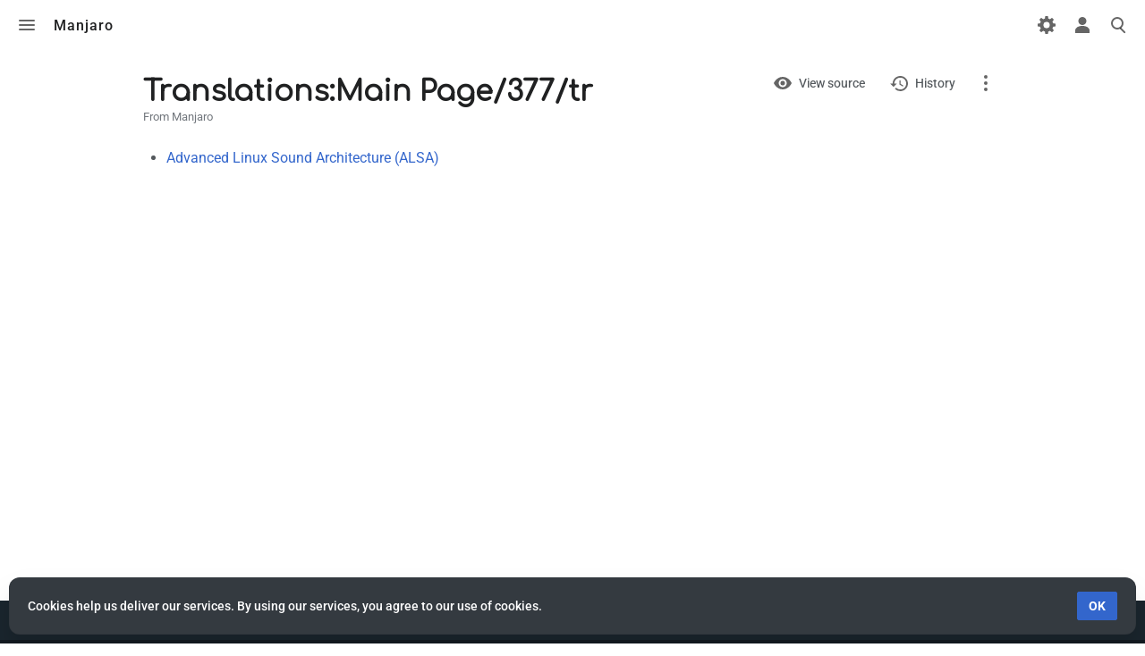

--- FILE ---
content_type: text/html; charset=UTF-8
request_url: https://wiki.manjaro.org/index.php?title=Translations:Main_Page/377/tr&mobileaction=toggle_view_desktop
body_size: 6166
content:
<!DOCTYPE html>
<html class="client-nojs skin-citizen-light" lang="en" dir="ltr">
<head>
<meta charset="UTF-8"/>
<title>Translations:Main Page/377/tr - Manjaro</title>
<script>document.documentElement.className="client-js skin-citizen-light";RLCONF={"wgBreakFrames":!1,"wgSeparatorTransformTable":[",\t.",".\t,"],"wgDigitTransformTable":["",""],"wgDefaultDateFormat":"dmy","wgMonthNames":["","Ocak","Şubat","Mart","Nisan","Mayıs","Haziran","Temmuz","Ağustos","Eylül","Ekim","Kasım","Aralık"],"wgRequestId":"b4a3f89c87069c7f713f7514","wgCSPNonce":!1,"wgCanonicalNamespace":"Translations","wgCanonicalSpecialPageName":!1,"wgNamespaceNumber":1198,"wgPageName":"Translations:Main_Page/377/tr","wgTitle":"Main Page/377/tr","wgCurRevisionId":22481,"wgRevisionId":22481,"wgArticleId":16369,"wgIsArticle":!0,"wgIsRedirect":!1,"wgAction":"view","wgUserName":null,"wgUserGroups":["*"],"wgCategories":[],"wgPageContentLanguage":"tr","wgPageContentModel":"wikitext","wgRelevantPageName":"Translations:Main_Page/377/tr","wgRelevantArticleId":16369,"wgIsProbablyEditable":!1,"wgRelevantPageIsProbablyEditable":!1,"wgRestrictionEdit":[],"wgRestrictionMove":[],
"wgMediaViewerOnClick":!0,"wgMediaViewerEnabledByDefault":!0,"wgULSAcceptLanguageList":[],"wgULSCurrentAutonym":"English","wgMFDisplayWikibaseDescriptions":{"search":!1,"nearby":!1,"watchlist":!1,"tagline":!1},"wgVisualEditor":{"pageLanguageCode":"tr","pageLanguageDir":"ltr","pageVariantFallbacks":"tr"},"wgULSPosition":"personal","wgEditSubmitButtonLabelPublish":!1};RLSTATE={"site.styles":"ready","noscript":"ready","user.styles":"ready","user":"ready","user.options":"loading","skins.citizen.styles":"ready","skins.citizen.styles.fonts":"ready","skins.citizen.icons":"ready","skins.citizen.icons.ca":"ready","skins.citizen.icons.es":"ready","skins.citizen.icons.n":"ready","skins.citizen.icons.t":"ready","skins.citizen.icons.pt":"ready","skins.citizen.icons.footer":"ready","skins.citizen.styles.sitestats":"ready","skins.citizen.styles.debug":"ready","ext.uls.pt":"ready","ext.CookieWarning.styles":"ready","oojs-ui-core.styles":"ready","oojs-ui.styles.indicators":"ready",
"mediawiki.widgets.styles":"ready","oojs-ui-core.icons":"ready","ext.visualEditor.desktopArticleTarget.noscript":"ready"};RLPAGEMODULES=["site","mediawiki.page.ready","skins.citizen.scripts","ext.uls.interface","ext.CookieWarning","ext.moderation.notify","ext.moderation.notify.desktop","ext.moderation.ve","ext.moderation.ajaxhook","ext.visualEditor.desktopArticleTarget.init","ext.visualEditor.targetLoader"];</script>
<script>(RLQ=window.RLQ||[]).push(function(){mw.loader.implement("user.options@1hzgi",function($,jQuery,require,module){/*@nomin*/mw.user.tokens.set({"patrolToken":"+\\","watchToken":"+\\","csrfToken":"+\\"});
});});</script>
<link rel="stylesheet" href="/load.php?lang=en&amp;modules=ext.CookieWarning.styles%7Cext.uls.pt%7Cext.visualEditor.desktopArticleTarget.noscript%7Cmediawiki.widgets.styles%7Coojs-ui-core.icons%2Cstyles%7Coojs-ui.styles.indicators%7Cskins.citizen.icons%2Cstyles%7Cskins.citizen.icons.ca%2Ces%2Cfooter%2Cn%2Cpt%2Ct%7Cskins.citizen.styles.debug%2Cfonts%2Csitestats&amp;only=styles&amp;skin=citizen"/>
<script async="" src="/load.php?lang=en&amp;modules=startup&amp;only=scripts&amp;raw=1&amp;skin=citizen"></script>
<meta name="ResourceLoaderDynamicStyles" content=""/>
<link rel="stylesheet" href="/load.php?lang=en&amp;modules=site.styles&amp;only=styles&amp;skin=citizen"/>
<meta name="generator" content="MediaWiki 1.36.1"/>
<meta name="robots" content="noindex,follow"/>
<meta name="viewport" content="width=device-width, initial-scale=1.0"/>
<meta name="theme-color" content="#131a21"/>
<meta name="google-site-verification" content="v6PClftSd5zHZAuSJyRpCl1fewbsYfYDp2-opMdPPXE"/>
<meta name="twitter:card" content="summary_large_image"/>
<link rel="manifest" href="//wiki.manjaro.org/api.php?action=webapp-manifest"/>
<link rel="shortcut icon" href="/images/favicon.png"/>
<link rel="search" type="application/opensearchdescription+xml" href="/opensearch_desc.php" title="Manjaro (en)"/>
<link rel="EditURI" type="application/rsd+xml" href="//wiki.manjaro.org/api.php?action=rsd"/>
<link rel="license" href="http://www.gnu.org/copyleft/fdl.html"/>
<script>window.applyPref=()=>{var e;try{const t=document.documentElement,i=window.localStorage.getItem("skin-citizen-theme"),n=window.localStorage.getItem("skin-citizen-fontsize"),l=window.localStorage.getItem("skin-citizen-pagewidth"),o=window.localStorage.getItem("skin-citizen-lineheight");null!==i&&(t.classList.remove(...(e="skin-citizen-",["auto","dark","light"].map(t=>e+t))),t.classList.add("skin-citizen-"+i)),null!==n&&t.style.setProperty("font-size",n),null!==l&&t.style.setProperty("--width-layout",l),null!==o&&t.style.setProperty("--line-height",o)}catch(t){}},window.applyPref();</script>
<meta property="og:title" content="Translations:Main Page/377/tr"/>
<meta property="og:site_name" content="Manjaro"/>
<meta property="og:url" content="https://wiki.manjaro.org/index.php/Translations:Main_Page/377/tr"/>
<meta property="og:image" content="https://wiki.manjaro.org/images/logo.png"/>
<meta property="article:modified_time" content="2021-05-03T22:57:36Z"/>
<meta property="article:published_time" content="2021-05-03T22:57:36Z"/>
<script type="application/ld+json">{"@context":"http:\/\/schema.org","@type":"article","name":"Translations:Main Page\/377\/tr - Manjaro","headline":"Translations:Main Page\/377\/tr - Manjaro","mainEntityOfPage":"Translations:Main Page\/377\/tr","identifier":"https:\/\/wiki.manjaro.org\/index.php\/Translations:Main_Page\/377\/tr","url":"https:\/\/wiki.manjaro.org\/index.php\/Translations:Main_Page\/377\/tr","dateModified":"2021-05-03T22:57:36Z","datePublished":"2021-05-03T22:57:36Z","image":{"@type":"ImageObject","url":"https:\/\/wiki.manjaro.org\/images\/logo.png"},"author":{"@type":"Organization","name":"Manjaro","url":"\/\/wiki.manjaro.org","logo":{"@type":"ImageObject","url":"https:\/\/wiki.manjaro.org\/images\/logo.png","caption":"Manjaro"}},"publisher":{"@type":"Organization","name":"Manjaro","url":"\/\/wiki.manjaro.org","logo":{"@type":"ImageObject","url":"https:\/\/wiki.manjaro.org\/images\/logo.png","caption":"Manjaro"}},"potentialAction":{"@type":"SearchAction","target":"https:\/\/wiki.manjaro.org\/index.php?title=Special:Search&search={search_term}","query-input":"required name=search_term"}}</script>
</head>
<body class="mediawiki ltr sitedir-ltr mw-hide-empty-elt ns-1198 ns-subject page-Translations_Main_Page_377_tr rootpage-Translations_Main_Page skin-citizen action-view">
<header class="mw-header">
	<input 
	type="checkbox" 
	id="mw-drawer-checkbox" 
	class="mw-checkbox-hack-checkbox">
<label
	id="mw-drawer-button" 
	class="mw-checkbox-hack-button mw-header-button" 
	for="mw-drawer-checkbox"
	role="button"
	aria-controls="mw-drawer"
	tabindex="0">
	Toggle menu
</label>
<div id="mw-drawer-button-icon">
	<div id="mw-drawer-button-icon-1" class="mw-drawer-button-icon-div"></div>
	<div id="mw-drawer-button-icon-2" class="mw-drawer-button-icon-div"></div>
	<div id="mw-drawer-button-icon-3" class="mw-drawer-button-icon-div"></div>
</div>
<aside id="mw-drawer">
	<header id="mw-drawer-header">
		<div id="mw-drawer-logo" role="banner">
			<a  title="Visit the main page" href="/index.php/Main_Page" class="mw-logo">
				<img class="mw-logo-icon" src="/images/logo.png"alt="" aria-hidden="true" height="50" width="50">
				<span class="mw-logo-container">
					<span class="mw-logo-wordmark">Manjaro</span>
				</span>
			</a>
		</div>
		<div id="mw-drawer-sitestats">
			<div class="sitestats-item" id="sitestats-articles">
				<div class="sitestats-item-value">342</div>
				<div class="sitestats-item-label">articles</div>
			</div>
			<div class="sitestats-item" id="sitestats-images">
				<div class="sitestats-item-value">256</div>
				<div class="sitestats-item-label">files</div>
			</div>
			<div class="sitestats-item" id="sitestats-users">
				<div class="sitestats-item-value">2,922</div>
				<div class="sitestats-item-label">users</div>
			</div>
			<div class="sitestats-item" id="sitestats-edits">
				<div class="sitestats-item-value">42,882</div>
				<div class="sitestats-item-label">edits</div>
			</div>
		</div>
	</header>
	<section id="mw-drawer-menu">
		<nav class="mw-portal" id="p-navigation" aria-labelledby="p-navigation-label" 
	 >
	<h3 id="p-navigation-label">Navigation</h3>
	<ul><li id="n-mainpage-description"><a href="/index.php/Main_Page" title="Visit the main page [z]" accesskey="z">Main page</a></li><li id="n-recentchanges"><a href="/index.php/Special:RecentChanges" title="A list of recent changes in the wiki [r]" accesskey="r">Recent changes</a></li><li id="n-randompage"><a href="/index.php/Special:Random" title="Load a random page [x]" accesskey="x">Random page</a></li><li id="n-help-mediawiki"><a href="https://www.mediawiki.org/wiki/Special:MyLanguage/Help:Contents">Help about MediaWiki</a></li><li id="t-specialpages"><a href="/index.php/Special:SpecialPages" title="A list of all special pages [q]" accesskey="q">Special pages</a></li><li id="t-upload"><a href="/index.php/Special:Upload" title="Upload files [u]" accesskey="u">Upload file</a></li></ul>
	
</nav>
		
		
	</section>
</aside>
	<div id="mw-header-siteinfo">
		<a id="header-sitetitle" class="mw-wiki-title"  title="Visit the main page" href="/index.php/Main_Page"><span class="mw-logo-wordmark">Manjaro</span>
</a>
		<a id="header-pagetitle" href="#top" title="Back to top [home]">Translations:Main Page/377/tr</a>
	</div>
	<div id="mw-header-tools">
		<nav class="mw-portal mw-portal-empty" id="p-personal-extra" aria-labelledby="p-personal-extra-label" 
	 >
	<h3 id="p-personal-extra-label" class="screen-reader-text">personal-extra</h3>
	<ul></ul>
	
</nav>
		<input 
	type="checkbox" 
	id="personalmenu-checkbox" 
	class="mw-checkbox-hack-checkbox">
<label
	id="personalmenu-button" 
	class="mw-checkbox-hack-button mw-header-button" 
	for="personalmenu-checkbox"
	role="button"
	title="Toggle personal menu"
	aria-controls="personalmenu">
	Toggle personal menu
</label>
<nav id="personalmenu">
	<nav class="mw-portal" id="p-personal" aria-labelledby="p-personal-label" 
	 >
	<h3 id="p-personal-label" class="screen-reader-text">Personal tools</h3>
	<ul><li id="pt-uls" class="active"><a href="#" class="uls-trigger">English</a></li><li id="pt-createaccount"><a href="/index.php?title=Special:CreateAccount&amp;returnto=Translations%3AMain+Page%2F377%2Ftr&amp;returntoquery=mobileaction%3Dtoggle_view_desktop" title="You are encouraged to create an account and log in; however, it is not mandatory">Create account</a></li><li id="pt-login"><a href="/index.php?title=Special:UserLogin&amp;returnto=Translations%3AMain+Page%2F377%2Ftr&amp;returntoquery=mobileaction%3Dtoggle_view_desktop" title="You are encouraged to log in; however, it is not mandatory [o]" accesskey="o">Log in</a></li></ul>
	
</nav>
</nav>
		<input
	type="checkbox" 
	id="search-checkbox" 
	class="mw-checkbox-hack-checkbox">
<label
	id="search-toggle" 
	class="mw-checkbox-hack-button mw-header-button" 
	for="search-checkbox"
	role="button" 
	title="Toggle search [/]"
	aria-controls="searchform">
	Toggle search
</label>
<div id="search-toggle-icon">
	<div id="search-toggle-icon-1" class="search-toggle-icon-div"></div>
	<div id="search-toggle-icon-2" class="search-toggle-icon-div"></div>
	<div id="search-toggle-icon-3" class="search-toggle-icon-div"></div>
</div>
<form action="/index.php" role="search" id="searchform" autocomplete="off">
	<input type="hidden" name="title" value="Special:Search">
	<label class="screen-reader-text" for="searchInput">Search</label>
	<div id="searchform-icon"></div>
	<input type="search" name="search" placeholder="Search Manjaro" autocapitalize="sentences" title="Search Manjaro [f]" accesskey="f" id="searchInput"/>
	<a
		id="searchform-random" 
		href="/index.php/Special:Random"
		title="Random page">
		<div id="searchform-random-label" class="screen-reader-text">
			Random page
		</div>
	</a>
</form> 

	</div>
</header>

<main class="mw-body" id="content">
	<div id="siteNotice"></div>
	
	<header class="mw-body-header">
		<div class="page-heading">
			<div class="firstHeading-container">
				<h1 id="firstHeading" class="firstHeading" lang="tr">Translations:Main Page/377/tr</h1>
				
				<div class="mw-indicators">
				</div>			</div>
			<div id="siteSub">From Manjaro</div>
		</div>
			<div class="page-actions">
				<nav class="mw-portal" id="p-views" aria-labelledby="p-views-label" 
	 >
	<h3 id="p-views-label" class="screen-reader-text">Views</h3>
	<ul><li id="ca-view" class="selected"><a href="/index.php/Translations:Main_Page/377/tr">View</a></li><li id="ca-viewsource"><a href="/index.php?title=Translations:Main_Page/377/tr&amp;action=edit" title="This page is protected.&#10;You can view its source [e]" accesskey="e">View source</a></li><li id="ca-history"><a href="/index.php?title=Translations:Main_Page/377/tr&amp;action=history" title="Past revisions of this page [h]" accesskey="h">History</a></li></ul>
	
</nav>
				<div class="page-actions-more">
					<nav class="page-actions-more-menu">
						<nav class="mw-portal mw-portal-empty" id="p-actions" aria-labelledby="p-actions-label" 
	 >
	<h3 id="p-actions-label" class="screen-reader-text">Actions</h3>
	<ul></ul>
	
</nav>
						<nav class="mw-portal" id="p-namespaces" aria-labelledby="p-namespaces-label" 
	 >
	<h3 id="p-namespaces-label">Namespaces</h3>
	<ul><li id="ca-nstab-translations" class="selected"><a href="/index.php/Translations:Main_Page/377/tr">Translations</a></li><li id="ca-talk" class="new"><a href="/index.php?title=Translations_talk:Main_Page/377/tr&amp;action=edit&amp;redlink=1" rel="discussion" title="Discussion about the content page (page does not exist) [t]" accesskey="t">Discussion</a></li></ul>
	
</nav>
						<nav class="mw-portal mw-portal-empty" id="p-variants" aria-labelledby="p-variants-label" 
	 >
	<h3 id="p-variants-label">Variants</h3>
	<ul></ul>
	
</nav>
						<nav class="mw-portal" id="p-tb" aria-labelledby="p-tb-label" 
	 >
	<h3 id="p-tb-label">Tools</h3>
	<ul><li id="t-whatlinkshere"><a href="/index.php/Special:WhatLinksHere/Translations:Main_Page/377/tr" title="A list of all wiki pages that link here [j]" accesskey="j">What links here</a></li><li id="t-recentchangeslinked"><a href="/index.php/Special:RecentChangesLinked/Translations:Main_Page/377/tr" rel="nofollow" title="Recent changes in pages linked from this page [k]" accesskey="k">Related changes</a></li><li id="t-print"><a href="javascript:print();" rel="alternate" title="Printable version of this page [p]" accesskey="p">Printable version</a></li><li id="t-permalink"><a href="/index.php?title=Translations:Main_Page/377/tr&amp;oldid=22481" title="Permanent link to this revision of the page">Permanent link</a></li><li id="t-info"><a href="/index.php?title=Translations:Main_Page/377/tr&amp;action=info" title="More information about this page">Page information</a></li></ul>
	
</nav>
					</nav>
				</div>
			</div>
	</header>
	<div id="bodyContent" class="citizen-body">
		<div id="contentSub"></div>
		
		<div id="mw-content-text" lang="tr" dir="ltr" class="mw-content-ltr"><div class="mw-parser-output"><ul><li><a href="/index.php/ALSA" title="ALSA">Advanced Linux Sound Architecture (ALSA)</a></li></ul>
<!-- 
NewPP limit report
Cached time: 20251130115434
Cache expiry: 86400
Dynamic content: false
Complications: []
CPU time usage: 0.005 seconds
Real time usage: 0.007 seconds
Preprocessor visited node count: 1/1000000
Post‐expand include size: 0/2097152 bytes
Template argument size: 0/2097152 bytes
Highest expansion depth: 1/40
Expensive parser function count: 0/100
Unstrip recursion depth: 0/20
Unstrip post‐expand size: 0/5000000 bytes
-->
<!--
Transclusion expansion time report (%,ms,calls,template)
100.00%    0.000      1 -total
-->

<!-- Saved in parser cache with key manjarowiki_fZ7KiA:pcache:idhash:16369-0!canonical and timestamp 20251130115434 and revision id 22481. Serialized with JSON.
 -->
</div>
<div class="printfooter">Retrieved from "<a dir="ltr" href="https://wiki.manjaro.org/index.php?title=Translations:Main_Page/377/tr&amp;oldid=22481">https://wiki.manjaro.org/index.php?title=Translations:Main_Page/377/tr&amp;oldid=22481</a>"</div></div>
		<div id="catlinks" class="catlinks catlinks-allhidden" data-mw="interface"></div>
	</div>
</main>
<div id='mw-data-after-content'>
	<div class="mw-cookiewarning-container"><div class="mw-cookiewarning-text"><span>Cookies help us deliver our services. By using our services, you agree to our use of cookies.</span></div><form method="POST"><div class='oo-ui-layout oo-ui-horizontalLayout'><span aria-disabled='false' class='oo-ui-widget oo-ui-widget-enabled oo-ui-inputWidget oo-ui-buttonElement oo-ui-buttonElement-framed oo-ui-labelElement oo-ui-flaggedElement-primary oo-ui-flaggedElement-progressive oo-ui-buttonInputWidget'><button type='submit' tabindex='0' aria-disabled='false' name='disablecookiewarning' value='OK' class='oo-ui-inputWidget-input oo-ui-buttonElement-button'><span class='oo-ui-iconElement-icon oo-ui-iconElement-noIcon oo-ui-image-invert'></span><span class='oo-ui-labelElement-label'>OK</span><span class='oo-ui-indicatorElement-indicator oo-ui-indicatorElement-noIndicator oo-ui-image-invert'></span></button></span></div></form></div>
</div>


<footer class="mw-footer" >
	<div class="last-modified-bar">
		<div class="last-modified-bar-content">
			<div class="last-modified-bar-icon"></div>
			<div class="last-modified-bar-text"> This page was last edited on 3 May 2021, at 22:57.</div>
		</div>
	</div>
	<div id="footer-content">
		<h2 id="footer-sitetitle" class="mw-wiki-title"><span class="mw-logo-wordmark">Manjaro</span>
</h2>
		<p id="footer-desc">© Copyright 2022 Manjaro GmbH &amp; Co. KG All rights reserved.</p>
		<nav id="footer-places" >
	<ul>
		<li id="footer-places-privacy"><a href="/index.php/Manjaro:Privacy_policy" title="Manjaro:Privacy policy">Privacy policy</a></li>
		<li id="footer-places-about"><a href="/index.php/Manjaro:About" title="Manjaro:About">About Manjaro</a></li>
		<li id="footer-places-disclaimer"><a href="/index.php/Manjaro:General_disclaimer" title="Manjaro:General disclaimer">Disclaimers</a></li>
		<li id="footer-places-mobileview"><a href="//wiki.manjaro.org/index.php?title=Translations:Main_Page/377/tr&amp;mobileaction=toggle_view_mobile" class="noprint stopMobileRedirectToggle">Mobile view</a></li>
	</ul>
</nav>
		<nav id="footer-info" >
	<ul>
		<li id="footer-info-copyright">Content is available under <a class="external" rel="nofollow" href="http://www.gnu.org/copyleft/fdl.html">GNU Free Documentation License 1.3 or later</a> unless otherwise noted.</li>
	</ul>
</nav>
	</div>
	<div id="footer-bottom">
		<div id="footer-bottom-content">
			<div id="footer-tagline">Powered by citizen theme</div>
			<nav id="footer-icons" class="noprint">
	<ul>
		<li id="footer-copyrightico"><a href="http://www.gnu.org/copyleft/fdl.html"><img src="/resources/assets/licenses/gnu-fdl.png" alt="GNU Free Documentation License 1.3 or later" width="88" height="31" loading="lazy"/></a></li>
		<li id="footer-poweredbyico"><a href="https://www.mediawiki.org/"><img src="/resources/assets/poweredby_mediawiki_88x31.png" alt="Powered by MediaWiki" srcset="/resources/assets/poweredby_mediawiki_132x47.png 1.5x, /resources/assets/poweredby_mediawiki_176x62.png 2x" width="88" height="31" loading="lazy"/></a></li>
	</ul>
</nav>
		</div>
	</div>
</footer>

<script>(RLQ=window.RLQ||[]).push(function(){mw.config.set({"wgPageParseReport":{"limitreport":{"cputime":"0.005","walltime":"0.007","ppvisitednodes":{"value":1,"limit":1000000},"postexpandincludesize":{"value":0,"limit":2097152},"templateargumentsize":{"value":0,"limit":2097152},"expansiondepth":{"value":1,"limit":40},"expensivefunctioncount":{"value":0,"limit":100},"unstrip-depth":{"value":0,"limit":20},"unstrip-size":{"value":0,"limit":5000000},"timingprofile":["100.00%    0.000      1 -total"]},"cachereport":{"timestamp":"20251130115434","ttl":86400,"transientcontent":false}}});mw.config.set({"wgBackendResponseTime":201});});</script>
</body></html>

--- FILE ---
content_type: text/css; charset=utf-8
request_url: https://wiki.manjaro.org/load.php?lang=en&modules=site.styles&only=styles&skin=citizen
body_size: 667
content:
@import url("https://fonts.googleapis.com/css?family=Comfortaa|Noto+Serif ");h1,h2,h3,h4,h5,h6{border:none !important}hr{height:0px}html,body{height:0px !important}#mw-panel .portal .body ul{padding-left:0px !important}.firstHeading{margin-top:10px !important}#content h1,#content h2{font-family:"Comfortaa",serif}pre,code,.mw-code{color:gray;border-radius:5px}.mw-pt-languages{border-radius:5px}.home-card{position:relative;padding:15px;background:var(--color-surface-1);border-radius:8px;box-shadow:0 3px 6px rgba(0,0,0,0.04),0 3px 6px rgba(0,0,0,0.0575);font-size:0.875rem }.home-card-label{color:var(--color-base--subtle);font-size:0.8125rem;letter-spacing:0.75px }h3.home-card-header{margin-top:0;font-size:1rem }.home-grid{display:grid;grid:auto-flow dense/repeat(auto-fit,minmax(9.375rem,1fr));grid-auto-rows:minmax(3rem,auto);grid-gap:0.625rem }.home-card-col2{grid-column:span 2 }.home-card-row3{grid-row:span 3 }.home-link-button{display:flex;margin-top:15px}.home-link-button a{flex-grow:1;padding:0.3rem 0.6rem;border:1px solid;border-color:var(--border-color-base);background:var(--background-color-framed);border-radius:8px;color:var(--color-base--emphasized) }.home-link-button a:hover{background:var(--background-color-framed--hover) }.home-link-button a:active{background:var(--background-color-framed--active) }.mw-pt-languages-list a{padding:0.3rem 0.6rem;border:1px solid;border-color:var(--border-color-base);background:var(--background-color-framed);border-radius:8px;color:var(--color-base--emphasized);line-height:2}

--- FILE ---
content_type: text/javascript; charset=utf-8
request_url: https://wiki.manjaro.org/load.php?lang=en&modules=startup&only=scripts&raw=1&skin=citizen
body_size: 15193
content:
function isCompatible(ua){return!!((function(){'use strict';return!this&&Function.prototype.bind&&window.JSON;}())&&'querySelector'in document&&'localStorage'in window&&'addEventListener'in window&&!ua.match(/MSIE 10|NetFront|Opera Mini|S40OviBrowser|MeeGo|Android.+Glass|^Mozilla\/5\.0 .+ Gecko\/$|googleweblight|PLAYSTATION|PlayStation/));}if(!isCompatible(navigator.userAgent)){document.documentElement.className=document.documentElement.className.replace(/(^|\s)client-js(\s|$)/,'$1client-nojs$2');while(window.NORLQ&&NORLQ[0]){NORLQ.shift()();}NORLQ={push:function(fn){fn();}};RLQ={push:function(){}};}else{if(window.performance&&performance.mark){performance.mark('mwStartup');}(function(){'use strict';var mw,StringSet,log,isES6Supported,hasOwn=Object.hasOwnProperty,console=window.console;function fnv132(str){var hash=0x811C9DC5,i=0;for(;i<str.length;i++){hash+=(hash<<1)+(hash<<4)+(hash<<7)+(hash<<8)+(hash<<24);hash^=str.charCodeAt(i);}hash=(hash>>>0).toString(36).slice(0,5);while(hash.
length<5){hash='0'+hash;}return hash;}function defineFallbacks(){StringSet=window.Set||function(){var set=Object.create(null);return{add:function(value){set[value]=!0;},has:function(value){return value in set;}};};}function setGlobalMapValue(map,key,value){map.values[key]=value;log.deprecate(window,key,value,map===mw.config&&'Use mw.config instead.');}function logError(topic,data){var msg,e=data.exception;if(console&&console.log){msg=(e?'Exception':'Error')+' in '+data.source+(data.module?' in module '+data.module:'')+(e?':':'.');console.log(msg);if(e&&console.warn){console.warn(e);}}}function Map(global){this.values=Object.create(null);if(global===!0){this.set=function(selection,value){var s;if(arguments.length>1){if(typeof selection==='string'){setGlobalMapValue(this,selection,value);return!0;}}else if(typeof selection==='object'){for(s in selection){setGlobalMapValue(this,s,selection[s]);}return!0;}return!1;};}}Map.prototype={constructor:Map,get:function(selection,
fallback){var results,i;fallback=arguments.length>1?fallback:null;if(Array.isArray(selection)){results={};for(i=0;i<selection.length;i++){if(typeof selection[i]==='string'){results[selection[i]]=selection[i]in this.values?this.values[selection[i]]:fallback;}}return results;}if(typeof selection==='string'){return selection in this.values?this.values[selection]:fallback;}if(selection===undefined){results={};for(i in this.values){results[i]=this.values[i];}return results;}return fallback;},set:function(selection,value){var s;if(arguments.length>1){if(typeof selection==='string'){this.values[selection]=value;return!0;}}else if(typeof selection==='object'){for(s in selection){this.values[s]=selection[s];}return!0;}return!1;},exists:function(selection){return typeof selection==='string'&&selection in this.values;}};defineFallbacks();log=function(){};log.warn=console&&console.warn?Function.prototype.bind.call(console.warn,console):function(){};log.error=console&&console.error?Function.
prototype.bind.call(console.error,console):function(){};log.deprecate=function(obj,key,val,msg,logName){var stacks;function maybeLog(){var name=logName||key,trace=new Error().stack;if(!stacks){stacks=new StringSet();}if(!stacks.has(trace)){stacks.add(trace);if(logName||obj===window){mw.track('mw.deprecate',name);}mw.log.warn('Use of "'+name+'" is deprecated.'+(msg?' '+msg:''));}}try{Object.defineProperty(obj,key,{configurable:!0,enumerable:!0,get:function(){maybeLog();return val;},set:function(newVal){maybeLog();val=newVal;}});}catch(err){obj[key]=val;}};isES6Supported=typeof Promise==='function'&&Promise.prototype.finally&&/./g.flags==='g'&&(function(){try{new Function('var \ud800\udec0;');return!0;}catch(e){return!1;}}());mw={redefineFallbacksForTest:window.QUnit&&defineFallbacks,now:function(){var perf=window.performance,navStart=perf&&perf.timing&&perf.timing.navigationStart;mw.now=navStart&&perf.now?function(){return navStart+perf.now();}:Date.now;return mw.now();},
trackQueue:[],track:function(topic,data){mw.trackQueue.push({topic:topic,data:data});},trackError:function(topic,data){mw.track(topic,data);logError(topic,data);},Map:Map,config:new Map(!1),messages:new Map(),templates:new Map(),log:log,loader:(function(){var registry=Object.create(null),sources=Object.create(null),handlingPendingRequests=!1,pendingRequests=[],queue=[],jobs=[],willPropagate=!1,errorModules=[],baseModules=["jquery","mediawiki.base"],marker=document.querySelector('meta[name="ResourceLoaderDynamicStyles"]'),lastCssBuffer,rAF=window.requestAnimationFrame||setTimeout;function newStyleTag(text,nextNode){var el=document.createElement('style');el.appendChild(document.createTextNode(text));if(nextNode&&nextNode.parentNode){nextNode.parentNode.insertBefore(el,nextNode);}else{document.head.appendChild(el);}return el;}function flushCssBuffer(cssBuffer){var i;if(cssBuffer===lastCssBuffer){lastCssBuffer=null;}newStyleTag(cssBuffer.cssText,marker);for(i=0;i<cssBuffer.
callbacks.length;i++){cssBuffer.callbacks[i]();}}function addEmbeddedCSS(cssText,callback){if(!lastCssBuffer||cssText.slice(0,'@import'.length)==='@import'){lastCssBuffer={cssText:'',callbacks:[]};rAF(flushCssBuffer.bind(null,lastCssBuffer));}lastCssBuffer.cssText+='\n'+cssText;lastCssBuffer.callbacks.push(callback);}function getCombinedVersion(modules){var hashes=modules.reduce(function(result,module){return result+registry[module].version;},'');return fnv132(hashes);}function allReady(modules){var i=0;for(;i<modules.length;i++){if(mw.loader.getState(modules[i])!=='ready'){return!1;}}return!0;}function allWithImplicitReady(module){return allReady(registry[module].dependencies)&&(baseModules.indexOf(module)!==-1||allReady(baseModules));}function anyFailed(modules){var state,i=0;for(;i<modules.length;i++){state=mw.loader.getState(modules[i]);if(state==='error'||state==='missing'){return modules[i];}}return!1;}function doPropagation(){var errorModule,baseModuleError,module,i,
failed,job,didPropagate=!0;do{didPropagate=!1;while(errorModules.length){errorModule=errorModules.shift();baseModuleError=baseModules.indexOf(errorModule)!==-1;for(module in registry){if(registry[module].state!=='error'&&registry[module].state!=='missing'){if(baseModuleError&&baseModules.indexOf(module)===-1){registry[module].state='error';didPropagate=!0;}else if(registry[module].dependencies.indexOf(errorModule)!==-1){registry[module].state='error';errorModules.push(module);didPropagate=!0;}}}}for(module in registry){if(registry[module].state==='loaded'&&allWithImplicitReady(module)){execute(module);didPropagate=!0;}}for(i=0;i<jobs.length;i++){job=jobs[i];failed=anyFailed(job.dependencies);if(failed!==!1||allReady(job.dependencies)){jobs.splice(i,1);i-=1;try{if(failed!==!1&&job.error){job.error(new Error('Failed dependency: '+failed),job.dependencies);}else if(failed===!1&&job.ready){job.ready();}}catch(e){mw.trackError('resourceloader.exception',{exception:e,
source:'load-callback'});}didPropagate=!0;}}}while(didPropagate);willPropagate=!1;}function requestPropagation(){if(willPropagate){return;}willPropagate=!0;mw.requestIdleCallback(doPropagation,{timeout:1});}function setAndPropagate(module,state){registry[module].state=state;if(state==='loaded'||state==='ready'||state==='error'||state==='missing'){if(state==='ready'){mw.loader.store.add(module);}else if(state==='error'||state==='missing'){errorModules.push(module);}requestPropagation();}}function sortDependencies(module,resolved,unresolved){var e,i,skip,deps;if(!(module in registry)){e=new Error('Unknown module: '+module);e.name='DependencyError';throw e;}if(!isES6Supported&&registry[module].requiresES6){e=new Error('Module requires ES6 but ES6 is not supported: '+module);e.name='ES6Error';throw e;}if(typeof registry[module].skip==='string'){skip=(new Function(registry[module].skip)());registry[module].skip=!!skip;if(skip){registry[module].dependencies=[];setAndPropagate(module,
'ready');return;}}if(!unresolved){unresolved=new StringSet();}deps=registry[module].dependencies;unresolved.add(module);for(i=0;i<deps.length;i++){if(resolved.indexOf(deps[i])===-1){if(unresolved.has(deps[i])){e=new Error('Circular reference detected: '+module+' -> '+deps[i]);e.name='DependencyError';throw e;}sortDependencies(deps[i],resolved,unresolved);}}resolved.push(module);}function resolve(modules){var resolved=baseModules.slice(),i=0;for(;i<modules.length;i++){sortDependencies(modules[i],resolved);}return resolved;}function resolveStubbornly(modules){var saved,resolved=baseModules.slice(),i=0;for(;i<modules.length;i++){saved=resolved.slice();try{sortDependencies(modules[i],resolved);}catch(err){resolved=saved;if(err.name==='ES6Error'){mw.log.warn('Skipped ES6-only module '+modules[i]);}else{mw.log.warn('Skipped unresolvable module '+modules[i]);if(modules[i]in registry){mw.trackError('resourceloader.exception',{exception:err,source:'resolve'});}}}}return resolved;}function
resolveRelativePath(relativePath,basePath){var prefixes,prefix,baseDirParts,relParts=relativePath.match(/^((?:\.\.?\/)+)(.*)$/);if(!relParts){return null;}baseDirParts=basePath.split('/');baseDirParts.pop();prefixes=relParts[1].split('/');prefixes.pop();while((prefix=prefixes.pop())!==undefined){if(prefix==='..'){baseDirParts.pop();}}return(baseDirParts.length?baseDirParts.join('/')+'/':'')+relParts[2];}function makeRequireFunction(moduleObj,basePath){return function require(moduleName){var fileName,fileContent,result,moduleParam,scriptFiles=moduleObj.script.files;fileName=resolveRelativePath(moduleName,basePath);if(fileName===null){return mw.loader.require(moduleName);}if(!hasOwn.call(scriptFiles,fileName)){throw new Error('Cannot require undefined file '+fileName);}if(hasOwn.call(moduleObj.packageExports,fileName)){return moduleObj.packageExports[fileName];}fileContent=scriptFiles[fileName];if(typeof fileContent==='function'){moduleParam={exports:{}};fileContent(makeRequireFunction(
moduleObj,fileName),moduleParam);result=moduleParam.exports;}else{result=fileContent;}moduleObj.packageExports[fileName]=result;return result;};}function addScript(src,callback){var script=document.createElement('script');script.src=src;script.onload=script.onerror=function(){if(script.parentNode){script.parentNode.removeChild(script);}if(callback){callback();callback=null;}};document.head.appendChild(script);}function queueModuleScript(src,moduleName,callback){pendingRequests.push(function(){if(moduleName!=='jquery'){window.require=mw.loader.require;window.module=registry[moduleName].module;}addScript(src,function(){delete window.module;callback();if(pendingRequests[0]){pendingRequests.shift()();}else{handlingPendingRequests=!1;}});});if(!handlingPendingRequests&&pendingRequests[0]){handlingPendingRequests=!0;pendingRequests.shift()();}}function addLink(url,media,nextNode){var el=document.createElement('link');el.rel='stylesheet';if(media){el.media=media;}el.href=url;if(nextNode
&&nextNode.parentNode){nextNode.parentNode.insertBefore(el,nextNode);}else{document.head.appendChild(el);}}function domEval(code){var script=document.createElement('script');if(mw.config.get('wgCSPNonce')!==!1){script.nonce=mw.config.get('wgCSPNonce');}script.text=code;document.head.appendChild(script);script.parentNode.removeChild(script);}function enqueue(dependencies,ready,error){var failed;if(allReady(dependencies)){if(ready!==undefined){ready();}return;}failed=anyFailed(dependencies);if(failed!==!1){if(error!==undefined){error(new Error('Dependency '+failed+' failed to load'),dependencies);}return;}if(ready!==undefined||error!==undefined){jobs.push({dependencies:dependencies.filter(function(module){var state=registry[module].state;return state==='registered'||state==='loaded'||state==='loading'||state==='executing';}),ready:ready,error:error});}dependencies.forEach(function(module){if(registry[module].state==='registered'&&queue.indexOf(module)===-1){queue.push(module);}});
mw.loader.work();}function execute(module){var key,value,media,i,urls,cssHandle,siteDeps,siteDepErr,runScript,cssPending=0;if(registry[module].state!=='loaded'){throw new Error('Module in state "'+registry[module].state+'" may not execute: '+module);}registry[module].state='executing';runScript=function(){var script,markModuleReady,nestedAddScript,mainScript;script=registry[module].script;markModuleReady=function(){setAndPropagate(module,'ready');};nestedAddScript=function(arr,callback,j){if(j>=arr.length){callback();return;}queueModuleScript(arr[j],module,function(){nestedAddScript(arr,callback,j+1);});};try{if(Array.isArray(script)){nestedAddScript(script,markModuleReady,0);}else if(typeof script==='function'||(typeof script==='object'&&script!==null)){if(typeof script==='function'){if(module==='jquery'){script();}else{script(window.$,window.$,mw.loader.require,registry[module].module);}}else{mainScript=script.files[script.main];if(typeof mainScript!=='function'){throw new Error(
'Main file in module '+module+' must be a function');}mainScript(makeRequireFunction(registry[module],script.main),registry[module].module);}markModuleReady();}else if(typeof script==='string'){domEval(script);markModuleReady();}else{markModuleReady();}}catch(e){setAndPropagate(module,'error');mw.trackError('resourceloader.exception',{exception:e,module:module,source:'module-execute'});}};if(registry[module].messages){mw.messages.set(registry[module].messages);}if(registry[module].templates){mw.templates.set(module,registry[module].templates);}cssHandle=function(){cssPending++;return function(){var runScriptCopy;cssPending--;if(cssPending===0){runScriptCopy=runScript;runScript=undefined;runScriptCopy();}};};if(registry[module].style){for(key in registry[module].style){value=registry[module].style[key];media=undefined;if(key!=='url'&&key!=='css'){if(typeof value==='string'){addEmbeddedCSS(value,cssHandle());}else{media=key;key='bc-url';}}if(Array.isArray(value)){for(i=0;i<value.length;i++
){if(key==='bc-url'){addLink(value[i],media,marker);}else if(key==='css'){addEmbeddedCSS(value[i],cssHandle());}}}else if(typeof value==='object'){for(media in value){urls=value[media];for(i=0;i<urls.length;i++){addLink(urls[i],media,marker);}}}}}if(module==='user'){try{siteDeps=resolve(['site']);}catch(e){siteDepErr=e;runScript();}if(siteDepErr===undefined){enqueue(siteDeps,runScript,runScript);}}else if(cssPending===0){runScript();}}function sortQuery(o){var key,sorted={},a=[];for(key in o){a.push(key);}a.sort();for(key=0;key<a.length;key++){sorted[a[key]]=o[a[key]];}return sorted;}function buildModulesString(moduleMap){var p,prefix,str=[],list=[];function restore(suffix){return p+suffix;}for(prefix in moduleMap){p=prefix===''?'':prefix+'.';str.push(p+moduleMap[prefix].join(','));list.push.apply(list,moduleMap[prefix].map(restore));}return{str:str.join('|'),list:list};}function resolveIndexedDependencies(modules){var i,j,deps;function resolveIndex(dep){return typeof dep==='number'?
modules[dep][0]:dep;}for(i=0;i<modules.length;i++){deps=modules[i][2];if(deps){for(j=0;j<deps.length;j++){deps[j]=resolveIndex(deps[j]);}}}}function makeQueryString(params){return Object.keys(params).map(function(key){return encodeURIComponent(key)+'='+encodeURIComponent(params[key]);}).join('&');}function batchRequest(batch){var reqBase,splits,b,bSource,bGroup,source,group,i,modules,sourceLoadScript,currReqBase,currReqBaseLength,moduleMap,currReqModules,l,lastDotIndex,prefix,suffix,bytesAdded;function doRequest(){var query=Object.create(currReqBase),packed=buildModulesString(moduleMap);query.modules=packed.str;query.version=getCombinedVersion(packed.list);query=sortQuery(query);addScript(sourceLoadScript+'?'+makeQueryString(query));}if(!batch.length){return;}batch.sort();reqBase={"lang":"en","skin":"citizen"};splits=Object.create(null);for(b=0;b<batch.length;b++){bSource=registry[batch[b]].source;bGroup=registry[batch[b]].group;if(!splits[bSource]){splits[bSource]=Object.create(null);
}if(!splits[bSource][bGroup]){splits[bSource][bGroup]=[];}splits[bSource][bGroup].push(batch[b]);}for(source in splits){sourceLoadScript=sources[source];for(group in splits[source]){modules=splits[source][group];currReqBase=Object.create(reqBase);if(group===0&&mw.config.get('wgUserName')!==null){currReqBase.user=mw.config.get('wgUserName');}currReqBaseLength=makeQueryString(currReqBase).length+23;l=currReqBaseLength;moduleMap=Object.create(null);currReqModules=[];for(i=0;i<modules.length;i++){lastDotIndex=modules[i].lastIndexOf('.');prefix=modules[i].substr(0,lastDotIndex);suffix=modules[i].slice(lastDotIndex+1);bytesAdded=moduleMap[prefix]?suffix.length+3:modules[i].length+3;if(currReqModules.length&&l+bytesAdded>mw.loader.maxQueryLength){doRequest();l=currReqBaseLength;moduleMap=Object.create(null);currReqModules=[];mw.track('resourceloader.splitRequest',{maxQueryLength:mw.loader.maxQueryLength});}if(!moduleMap[prefix]){moduleMap[prefix]=[];}l+=bytesAdded;moduleMap[prefix].push(
suffix);currReqModules.push(modules[i]);}if(currReqModules.length){doRequest();}}}}function asyncEval(implementations,cb){if(!implementations.length){return;}mw.requestIdleCallback(function(){try{domEval(implementations.join(';'));}catch(err){cb(err);}});}function getModuleKey(module){return module in registry?(module+'@'+registry[module].version):null;}function splitModuleKey(key){var index=key.indexOf('@');if(index===-1){return{name:key,version:''};}return{name:key.slice(0,index),version:key.slice(index+1)};}function registerOne(module,version,dependencies,group,source,skip){var requiresES6=!1;if(module in registry){throw new Error('module already registered: '+module);}version=String(version||'');if(version.slice(-1)==='!'){version=version.slice(0,-1);requiresES6=!0;}registry[module]={module:{exports:{}},packageExports:{},version:version,requiresES6:requiresES6,dependencies:dependencies||[],group:typeof group==='undefined'?null:group,source:typeof source==='string'?source:
'local',state:'registered',skip:typeof skip==='string'?skip:null};}return{moduleRegistry:registry,maxQueryLength:2000,addStyleTag:newStyleTag,enqueue:enqueue,resolve:resolve,work:function(){var q,module,implementation,storedImplementations=[],storedNames=[],requestNames=[],batch=new StringSet();mw.loader.store.init();q=queue.length;while(q--){module=queue[q];if(module in registry&&registry[module].state==='registered'){if(!batch.has(module)){registry[module].state='loading';batch.add(module);implementation=mw.loader.store.get(module);if(implementation){storedImplementations.push(implementation);storedNames.push(module);}else{requestNames.push(module);}}}}queue=[];asyncEval(storedImplementations,function(err){var failed;mw.loader.store.stats.failed++;mw.loader.store.clear();mw.trackError('resourceloader.exception',{exception:err,source:'store-eval'});failed=storedNames.filter(function(name){return registry[name].state==='loading';});batchRequest(failed);});batchRequest(requestNames);},
addSource:function(ids){var id;for(id in ids){if(id in sources){throw new Error('source already registered: '+id);}sources[id]=ids[id];}},register:function(modules){var i;if(typeof modules==='object'){resolveIndexedDependencies(modules);for(i=0;i<modules.length;i++){registerOne.apply(null,modules[i]);}}else{registerOne.apply(null,arguments);}},implement:function(module,script,style,messages,templates){var split=splitModuleKey(module),name=split.name,version=split.version;if(!(name in registry)){mw.loader.register(name);}if(registry[name].script!==undefined){throw new Error('module already implemented: '+name);}if(version){registry[name].version=version;}registry[name].script=script||null;registry[name].style=style||null;registry[name].messages=messages||null;registry[name].templates=templates||null;if(registry[name].state!=='error'&&registry[name].state!=='missing'){setAndPropagate(name,'loaded');}},load:function(modules,type){if(typeof modules==='string'&&/^(https?:)?\/?\//.test(
modules)){if(type==='text/css'){addLink(modules);}else if(type==='text/javascript'||type===undefined){addScript(modules);}else{throw new Error('Invalid type '+type);}}else{modules=typeof modules==='string'?[modules]:modules;enqueue(resolveStubbornly(modules),undefined,undefined);}},state:function(states){var module,state;for(module in states){state=states[module];if(!(module in registry)){mw.loader.register(module);}setAndPropagate(module,state);}},getState:function(module){return module in registry?registry[module].state:null;},getModuleNames:function(){return Object.keys(registry);},require:function(moduleName){var state=mw.loader.getState(moduleName);if(state!=='ready'){throw new Error('Module "'+moduleName+'" is not loaded');}return registry[moduleName].module.exports;},store:{enabled:null,MODULE_SIZE_MAX:1e5,items:{},queue:[],stats:{hits:0,misses:0,expired:0,failed:0},toJSON:function(){return{items:mw.loader.store.items,vary:mw.loader.store.vary,asOf:Math.ceil(Date.now()/1e7)};},
key:"MediaWikiModuleStore:manjarowiki_fZ7KiA",vary:"citizen:1:en",init:function(){var raw,data;if(this.enabled!==null){return;}if(!!0||/Firefox/.test(navigator.userAgent)){this.clear();this.enabled=!1;return;}try{raw=localStorage.getItem(this.key);this.enabled=!0;data=JSON.parse(raw);if(data&&typeof data.items==='object'&&data.vary===this.vary&&Date.now()<(data.asOf*1e7)+259e7){this.items=data.items;return;}}catch(e){}if(raw===undefined){this.enabled=!1;}},get:function(module){var key;if(this.enabled){key=getModuleKey(module);if(key in this.items){this.stats.hits++;return this.items[key];}this.stats.misses++;}return!1;},add:function(module){if(this.enabled){this.queue.push(module);this.requestUpdate();}},set:function(module){var key,args,src,encodedScript,descriptor=mw.loader.moduleRegistry[module];key=getModuleKey(module);if(key in this.items||!descriptor||descriptor.state!=='ready'||!descriptor.version||descriptor.group===1||descriptor.group===0||[descriptor.script,
descriptor.style,descriptor.messages,descriptor.templates].indexOf(undefined)!==-1){return;}try{if(typeof descriptor.script==='function'){encodedScript=String(descriptor.script);}else if(typeof descriptor.script==='object'&&descriptor.script&&!Array.isArray(descriptor.script)){encodedScript='{'+'main:'+JSON.stringify(descriptor.script.main)+','+'files:{'+Object.keys(descriptor.script.files).map(function(file){var value=descriptor.script.files[file];return JSON.stringify(file)+':'+(typeof value==='function'?value:JSON.stringify(value));}).join(',')+'}}';}else{encodedScript=JSON.stringify(descriptor.script);}args=[JSON.stringify(key),encodedScript,JSON.stringify(descriptor.style),JSON.stringify(descriptor.messages),JSON.stringify(descriptor.templates)];}catch(e){mw.trackError('resourceloader.exception',{exception:e,source:'store-localstorage-json'});return;}src='mw.loader.implement('+args.join(',')+');';if(src.length>this.MODULE_SIZE_MAX){return;}this.items[key]=src;},prune:function(){
var key,module;for(key in this.items){module=key.slice(0,key.indexOf('@'));if(getModuleKey(module)!==key){this.stats.expired++;delete this.items[key];}else if(this.items[key].length>this.MODULE_SIZE_MAX){delete this.items[key];}}},clear:function(){this.items={};try{localStorage.removeItem(this.key);}catch(e){}},requestUpdate:(function(){var hasPendingWrites=!1;function flushWrites(){var data,key;mw.loader.store.prune();while(mw.loader.store.queue.length){mw.loader.store.set(mw.loader.store.queue.shift());}key=mw.loader.store.key;try{localStorage.removeItem(key);data=JSON.stringify(mw.loader.store);localStorage.setItem(key,data);}catch(e){mw.trackError('resourceloader.exception',{exception:e,source:'store-localstorage-update'});}hasPendingWrites=!1;}function onTimeout(){mw.requestIdleCallback(flushWrites);}return function(){if(!hasPendingWrites){hasPendingWrites=!0;setTimeout(onTimeout,2000);}};}())}};}())};window.mw=window.mediaWiki=mw;}());mw.requestIdleCallbackInternal=
function(callback){setTimeout(function(){var start=mw.now();callback({didTimeout:!1,timeRemaining:function(){return Math.max(0,50-(mw.now()-start));}});},1);};mw.requestIdleCallback=window.requestIdleCallback?window.requestIdleCallback.bind(window):mw.requestIdleCallbackInternal;(function(){var queue;mw.loader.addSource({"local":"/load.php"});mw.loader.register([["site","830kd",[1]],["site.styles","xltg1",[],2],["noscript","r22l1",[],3],["filepage","1yjvh"],["user","k1cuu",[],0],["user.styles","8fimp",[],0],["user.defaults","fho41"],["user.options","1hzgi",[6],1],["mediawiki.skinning.elements","1nkkl"],["mediawiki.skinning.content","1nkkl"],["mediawiki.skinning.interface","9edl5"],["jquery.makeCollapsible.styles","dm1ye"],["mediawiki.skinning.content.parsoid","15khq"],["mediawiki.skinning.content.externallinks","14ebt"],["jquery","2t9il"],["es6-promise","yfxca",[16]],["es6-polyfills","1eg94",[],null,null,"return typeof Promise==='function'\u0026\u0026Promise.prototype.finally;"],[
"mediawiki.base","1vqtd",[14]],["jquery.chosen","1l80o"],["jquery.client","fn93f"],["jquery.color","dcjsx"],["jquery.confirmable","11aay",[113]],["jquery.cookie","1smd3"],["jquery.form","1wtf2"],["jquery.fullscreen","1xq4o"],["jquery.highlightText","1tsxs",[86]],["jquery.hoverIntent","1aklr"],["jquery.i18n","29w1w",[112]],["jquery.lengthLimit","1llrz",[69]],["jquery.makeCollapsible","1armk",[11]],["jquery.mw-jump","r425l"],["jquery.spinner","16kkr",[32]],["jquery.spinner.styles","o62ui"],["jquery.jStorage","1ccp7"],["jquery.suggestions","9e98z",[25]],["jquery.tablesorter","qji78",[36,114,86]],["jquery.tablesorter.styles","e9s3l"],["jquery.textSelection","152er",[19]],["jquery.throttle-debounce","xl0tk"],["jquery.tipsy","fsomm"],["jquery.ui","mc8fp"],["moment","d6rz2",[110,86]],["vue","fegcm"],["vuex","c4upc",[15,42]],["wvui","138e9",[42]],["mediawiki.template","xae8l"],["mediawiki.template.mustache","nyt38",[45]],["mediawiki.apipretty","1cr6m"],["mediawiki.api","1ufrw",[74,113]],[
"mediawiki.content.json","1c5v6"],["mediawiki.confirmCloseWindow","1khkw"],["mediawiki.debug","19rux",[203]],["mediawiki.diff.styles","kjce6"],["mediawiki.feedback","n55vm",[525,211]],["mediawiki.feedlink","szobh"],["mediawiki.filewarning","1oumg",[203,215]],["mediawiki.ForeignApi","191mv",[57]],["mediawiki.ForeignApi.core","bd8b3",[83,48,199]],["mediawiki.helplink","12yue"],["mediawiki.hlist","zcj35"],["mediawiki.htmlform","db2r3",[28,86]],["mediawiki.htmlform.ooui","14rir",[203]],["mediawiki.htmlform.styles","tsbav"],["mediawiki.htmlform.ooui.styles","t85j4"],["mediawiki.icon","j5ayk"],["mediawiki.inspect","tfpyz",[69,86]],["mediawiki.notification","1rrz1",[86,93]],["mediawiki.notification.convertmessagebox","3la3s",[66]],["mediawiki.notification.convertmessagebox.styles","wj24b"],["mediawiki.String","15280"],["mediawiki.pager.tablePager","1msx0"],["mediawiki.pulsatingdot","tj1mg"],["mediawiki.searchSuggest","puyq0",[34,48]],["mediawiki.storage","187em"],["mediawiki.Title","1rych",[
69,86]],["mediawiki.Upload","1sdt0",[48]],["mediawiki.ForeignUpload","u99il",[56,75]],["mediawiki.ForeignStructuredUpload","mi56z",[76]],["mediawiki.Upload.Dialog","issxg",[79]],["mediawiki.Upload.BookletLayout","p8fwi",[75,84,196,41,206,211,216,217]],["mediawiki.ForeignStructuredUpload.BookletLayout","cpmmk",[77,79,117,181,175]],["mediawiki.toc","ckf9m",[90]],["mediawiki.toc.styles","1nkkl"],["mediawiki.Uri","sqmr8",[86]],["mediawiki.user","vgae7",[48,90]],["mediawiki.userSuggest","18k7y",[34,48]],["mediawiki.util","t5hyu",[19]],["mediawiki.viewport","1vq57"],["mediawiki.checkboxtoggle","2yuhf"],["mediawiki.checkboxtoggle.styles","15kl9"],["mediawiki.cookie","jfsex",[22]],["mediawiki.experiments","hufn5"],["mediawiki.editfont.styles","1n9wd"],["mediawiki.visibleTimeout","119wq"],["mediawiki.action.delete","1dgz0",[28,203]],["mediawiki.action.edit","1o9b5",[37,96,48,92,177]],["mediawiki.action.edit.styles","gvtko"],["mediawiki.action.edit.collapsibleFooter","mu8ur",[29,64,73]],[
"mediawiki.action.edit.preview","sssja",[29,31,37,52,84,203]],["mediawiki.action.history","vgbiv",[29]],["mediawiki.action.history.styles","mg1y2"],["mediawiki.action.protect","l4iij",[28,203]],["mediawiki.action.view.metadata","1h3zt",[108]],["mediawiki.action.view.categoryPage.styles","19q3o"],["mediawiki.action.view.postEdit","1ppwz",[113,66]],["mediawiki.action.view.redirect","19xk3",[19]],["mediawiki.action.view.redirectPage","1sib0"],["mediawiki.action.edit.editWarning","1gdkg",[37,50,113]],["mediawiki.action.view.filepage","i2auj"],["mediawiki.action.styles","64lwx"],["mediawiki.language","xbgr9",[111]],["mediawiki.cldr","erqtv",[112]],["mediawiki.libs.pluralruleparser","pvwvv"],["mediawiki.jqueryMsg","168lg",[110,86,7]],["mediawiki.language.months","1mcng",[110]],["mediawiki.language.names","ftxrp",[110]],["mediawiki.language.specialCharacters","qaysy",[110]],["mediawiki.libs.jpegmeta","c4xwo"],["mediawiki.page.gallery","18lwp",[38,119]],["mediawiki.page.gallery.styles","1wfx7"
],["mediawiki.page.gallery.slideshow","164d3",[48,206,225,227]],["mediawiki.page.ready","11t8f",[48]],["mediawiki.page.watch.ajax","13d77",[48]],["mediawiki.page.image.pagination","1hhs1",[31,86]],["mediawiki.rcfilters.filters.base.styles","17tqr"],["mediawiki.rcfilters.highlightCircles.seenunseen.styles","1303q"],["mediawiki.rcfilters.filters.dm","15f3c",[83,84,199]],["mediawiki.rcfilters.filters.ui","ww3qa",[29,126,172,212,219,221,222,223,225,226]],["mediawiki.interface.helpers.styles","2ijap"],["mediawiki.special","1id8j"],["mediawiki.special.apisandbox","1n1zf",[29,83,192,178,202,217,222]],["mediawiki.special.block","bbzkl",[60,175,191,182,192,189,217,219]],["mediawiki.misc-authed-ooui","hbxyk",[61,172,177]],["mediawiki.misc-authed-pref","r18bc",[7]],["mediawiki.misc-authed-curate","18ydi",[21,31,48]],["mediawiki.special.changeslist","1fr4l"],["mediawiki.special.changeslist.watchlistexpiry","1jn93",[129]],["mediawiki.special.changeslist.enhanced","1fv1k"],[
"mediawiki.special.changeslist.legend","1w3ma"],["mediawiki.special.changeslist.legend.js","ntrpi",[29,90]],["mediawiki.special.contributions","wcllz",[29,113,175,202]],["mediawiki.special.edittags","1x1ih",[18,28]],["mediawiki.special.import","k6r2i",[172]],["mediawiki.special.import.styles.ooui","d6hnx"],["mediawiki.special.preferences.ooui","1pcv5",[50,92,67,73,182,177]],["mediawiki.special.preferences.styles.ooui","1hvlw"],["mediawiki.special.recentchanges","13ytr",[172]],["mediawiki.special.revisionDelete","1a7mj",[28]],["mediawiki.special.search","1cmha",[194]],["mediawiki.special.search.commonsInterwikiWidget","1s9x8",[83,48]],["mediawiki.special.search.interwikiwidget.styles","14p79"],["mediawiki.special.search.styles","nl9yr"],["mediawiki.special.unwatchedPages","urar8",[48]],["mediawiki.special.upload","1nr6j",[31,48,50,117,129,45]],["mediawiki.special.userlogin.common.styles","12rgj"],["mediawiki.special.userlogin.login.styles","z14f9"],["mediawiki.special.createaccount",
"l1b8g",[48]],["mediawiki.special.userlogin.signup.styles","1qxvi"],["mediawiki.special.userrights","15936",[28,67]],["mediawiki.special.watchlist","qba1s",[48,203,222]],["mediawiki.special.version","1qu9b"],["mediawiki.legacy.config","hz80y"],["mediawiki.legacy.commonPrint","4uwuk"],["mediawiki.legacy.protect","pa56c",[28]],["mediawiki.legacy.shared","sptx4"],["mediawiki.ui","4lix6"],["mediawiki.ui.checkbox","kfwl4"],["mediawiki.ui.radio","1vkdl"],["mediawiki.ui.anchor","1a69h"],["mediawiki.ui.button","1aa30"],["mediawiki.ui.input","jyd4l"],["mediawiki.ui.icon","p2qhp"],["mediawiki.widgets","1mz0n",[48,173,206,216]],["mediawiki.widgets.styles","rqacs"],["mediawiki.widgets.AbandonEditDialog","1n79q",[211]],["mediawiki.widgets.DateInputWidget","1erfg",[176,41,206,227]],["mediawiki.widgets.DateInputWidget.styles","1jce0"],["mediawiki.widgets.visibleLengthLimit","1wyjs",[28,203]],["mediawiki.widgets.datetime","12mg7",[86,203,226,227]],["mediawiki.widgets.expiry","19dtp",[178,41,206]],[
"mediawiki.widgets.CheckMatrixWidget","12na7",[203]],["mediawiki.widgets.CategoryMultiselectWidget","slkpi",[56,206]],["mediawiki.widgets.SelectWithInputWidget","oe83m",[183,206]],["mediawiki.widgets.SelectWithInputWidget.styles","1fufa"],["mediawiki.widgets.SizeFilterWidget","sawvf",[185,206]],["mediawiki.widgets.SizeFilterWidget.styles","15b9u"],["mediawiki.widgets.MediaSearch","12uet",[56,206]],["mediawiki.widgets.Table","1gmb8",[206]],["mediawiki.widgets.TagMultiselectWidget","syz4w",[206]],["mediawiki.widgets.UserInputWidget","1oqp3",[48,206]],["mediawiki.widgets.UsersMultiselectWidget","1iec8",[48,206]],["mediawiki.widgets.NamespacesMultiselectWidget","1nuht",[206]],["mediawiki.widgets.TitlesMultiselectWidget","2tq85",[172]],["mediawiki.widgets.TagMultiselectWidget.styles","1vzh9"],["mediawiki.widgets.SearchInputWidget","1ri9j",[72,172,222]],["mediawiki.widgets.SearchInputWidget.styles","68its"],["mediawiki.widgets.StashedFileWidget","2k5zh",[48,203]],[
"mediawiki.watchstar.widgets","1ya1g",[202]],["mediawiki.deflate","gu4pi"],["oojs","1fhbo"],["mediawiki.router","1f8qs",[201]],["oojs-router","1xhla",[199]],["oojs-ui","yfxca",[209,206,211]],["oojs-ui-core","1u7r5",[110,199,205,204,213]],["oojs-ui-core.styles","101fc"],["oojs-ui-core.icons","1ti6f"],["oojs-ui-widgets","vskk3",[203,208]],["oojs-ui-widgets.styles","7iunh"],["oojs-ui-widgets.icons","29g2j"],["oojs-ui-toolbars","3fo77",[203,210]],["oojs-ui-toolbars.icons","1jzwl"],["oojs-ui-windows","15b3o",[203,212]],["oojs-ui-windows.icons","sx5ov"],["oojs-ui.styles.indicators","1ctw9"],["oojs-ui.styles.icons-accessibility","1tybe"],["oojs-ui.styles.icons-alerts","4zo11"],["oojs-ui.styles.icons-content","t8q8k"],["oojs-ui.styles.icons-editing-advanced","1eqif"],["oojs-ui.styles.icons-editing-citation","1lbvz"],["oojs-ui.styles.icons-editing-core","1ef89"],["oojs-ui.styles.icons-editing-list","1guo9"],["oojs-ui.styles.icons-editing-styling","1cegm"],["oojs-ui.styles.icons-interactions",
"1pwgt"],["oojs-ui.styles.icons-layout","1whyv"],["oojs-ui.styles.icons-location","2gupd"],["oojs-ui.styles.icons-media","1997w"],["oojs-ui.styles.icons-moderation","cbcp7"],["oojs-ui.styles.icons-movement","1x4b8"],["oojs-ui.styles.icons-user","1lh7w"],["oojs-ui.styles.icons-wikimedia","17yna"],["skins.monobook.styles","szzel"],["skins.monobook.responsive","v3ka6"],["skins.monobook.mobile.uls","18u9r"],["skins.monobook.mobile.echohack","12ty6",[86,215]],["skins.monobook.mobile","1nxtw",[86]],["skins.timeless","1hjsf"],["skins.timeless.js","tvvtt"],["skins.citizen.styles","83dfc"],["skins.citizen.styles.debug","12r1p"],["skins.citizen.styles.fonts","19gwq"],["skins.citizen.styles.sections","1m5jt"],["skins.citizen.styles.sitestats","1i93r"],["skins.citizen.styles.toc","f9eg1"],["skins.citizen.scripts","ckrha"],["skins.citizen.scripts.toc","gg468"],["skins.citizen.scripts.drawer","rdsuk"],["skins.citizen.scripts.sections","126ko"],["skins.citizen.search","1ys3x",[46]],[
"skins.citizen.preferences","1xu7i",[46]],["skins.citizen.icons","1ijfh"],["skins.citizen.icons.ca","ii9qc"],["skins.citizen.icons.es","wznon"],["skins.citizen.icons.n","5lmjy"],["skins.citizen.icons.t","x2i3m"],["skins.citizen.icons.pt","2gjf7"],["skins.citizen.icons.footer","ohtjk"],["skins.citizen.icons.sections","1pr4r"],["skins.citizen.icons.preferences","b1a6v"],["skins.vector.search","1e4r5",[83,44]],["skins.vector.styles.legacy","y5sa0"],["skins.vector.styles","rvcgc"],["skins.vector.icons","a6i99"],["skins.vector.js","11ven",[121]],["skins.vector.legacy.js","1ynhz",[121]],["skins.minerva.base.styles","12xuz"],["skins.minerva.content.styles","1n4nn"],["skins.minerva.content.styles.images","wcuxl"],["skins.minerva.icons.loggedin","d3cma"],["skins.minerva.amc.styles","1tmdg"],["skins.minerva.overflow.icons","1on44"],["skins.minerva.icons.wikimedia","1892m"],["skins.minerva.icons.images.scripts","yfxca",[272,274,275,273]],["skins.minerva.icons.images.scripts.misc","9juef"],[
"skins.minerva.icons.page.issues.uncolored","hvyja"],["skins.minerva.icons.page.issues.default.color","5ryqp"],["skins.minerva.icons.page.issues.medium.color","15iy3"],["skins.minerva.mainPage.styles","yiww6"],["skins.minerva.userpage.styles","1c1lg"],["skins.minerva.talk.styles","1e3g4"],["skins.minerva.personalMenu.icons","1i6y7"],["skins.minerva.mainMenu.advanced.icons","ko19r"],["skins.minerva.mainMenu.icons","12jvs"],["skins.minerva.mainMenu.styles","p3py8"],["skins.minerva.loggedin.styles","14dd9"],["skins.minerva.scripts","1wla4",[83,91,168,426,271,281,282]],["skins.minerva.options","1pw3i",[284]],["ext.categoryTree","142sc",[48]],["ext.categoryTree.styles","1jrrm"],["ext.codeEditor","otfyp",[289],4],["jquery.codeEditor","4chp2",[291,290,304,211],4],["ext.codeEditor.icons","1r51b"],["ext.codeEditor.ace","rgxsv",[],5],["ext.codeEditor.ace.modes","126r1",[291],5],["mmv","1uspw",[20,24,38,39,83,298]],["mmv.ui.ondemandshareddependencies","cz4jt",[293,202]],["mmv.ui.download.pane",
"sontx",[165,172,294]],["mmv.ui.reuse.shareembed","1okiq",[172,294]],["mmv.ui.tipsyDialog","ii7n0",[293]],["mmv.bootstrap","1doho",[169,171,300,201]],["mmv.bootstrap.autostart","nvgyi",[298]],["mmv.head","1vvtn",[73,84]],["ext.pygments","gwnq1"],["ext.pygments.linenumbers","1axgq"],["ext.geshi.visualEditor","1uo6z",[485]],["ext.wikiEditor","19c33",[34,37,38,40,116,84,206,216,217,218,219,220,221,225,45],4],["ext.wikiEditor.styles","6r04s",[],4],["ext.babel","19kqf"],["ext.cleanchanges.uls","1h33n"],["ext.translate","1rwsy"],["ext.translate.base","15li9",[48]],["ext.translate.dropdownmenu","vj4x7"],["ext.translate.specialpages.styles","1rtcd"],["ext.translate.loader","dlda7"],["ext.translate.messagetable","pvwo7",[309,312,317,337,38,83]],["ext.translate.pagetranslation.uls","96mdi",[347]],["ext.translate.edit.documentation","r3zx8",[206,211]],["ext.translate.edit.documentation.styles","1j16o"],["ext.translate.parsers","ttv7e",[86]],["ext.translate.quickedit","1h8o9"],[
"ext.translate.selecttoinput","emeil"],["ext.translate.special.languagestats","heh4m",[35]],["ext.translate.messagerenamedialog","get1l",[206,211]],["ext.translate.special.managetranslatorsandbox.styles","1o2kq"],["ext.translate.special.pagemigration","kdllu",[48,165,169]],["ext.translate.special.pagepreparation","tdigy",[48,52,165]],["ext.translate.special.searchtranslations","1lf1o",[518,512,347]],["ext.translate.special.translate","wlb4k",[518,512,313,511,357]],["ext.translate.special.translate.styles","e5su3"],["ext.translate.special.translationstash","kd226",[518,313,336,347]],["ext.translate.special.translationstats","15q4c",[331,178]],["ext.translate.translationstats.embedded","15lm0",[331]],["ext.translate.translationstats.graphbuilder.js","vrw5c",[48]],["ext.translate.statsbar","5a1u8"],["ext.translate.statstable","1ejo5"],["ext.translate.tabgroup","1a0jv"],["ext.translate.tag.languages","1hje0"],["ext.translate.translationstashstorage","1rsst",[48]],["jquery.textchange",
"19f6s"],["ext.uls.common","u1ax2",[357,73,84]],["ext.uls.compactlinks","kmr16",[338,169]],["ext.uls.displaysettings","1f4xg",[520,346,166,167]],["ext.uls.geoclient","vzi6q",[90]],["ext.uls.i18n","148k0",[27,86]],["ext.uls.interface","c6izd",[352]],["ext.uls.interlanguage","1h1nq"],["ext.uls.languagenames","wdf41"],["ext.uls.languagesettings","1o4nl",[348,349,358,169]],["ext.uls.mediawiki","105u5",[338,345,348,352,356]],["ext.uls.messages","91ww5",[342]],["ext.uls.preferences","7bdcm",[73,84]],["ext.uls.preferencespage","ej2j1"],["ext.uls.pt","375i5"],["ext.uls.webfonts","ba535",[349]],["ext.uls.webfonts.fonts","yfxca",[354,359]],["ext.uls.webfonts.repository","va8oi"],["jquery.ime","3eavh"],["jquery.uls","1ut7p",[27,357,358]],["jquery.uls.data","erf1f"],["jquery.uls.grid","1mcjl"],["jquery.webfonts","1bzjx"],["rangy.core","177e2"],["mediawiki.api.titleblacklist","wyv4b",[48]],["ext.titleblacklist.visualEditor","emzm0"],["ext.spamBlacklist.visualEditor","v2zpq"],[
"ext.confirmEdit.editPreview.ipwhitelist.styles","snao4"],["ext.confirmEdit.visualEditor","1o5d1",[524]],["ext.confirmEdit.simpleCaptcha","13yvy"],["ext.checkUser","gcwoh",[35,83,70,73,172,217,219,222,224,226,228]],["ext.checkUser.styles","1flvi"],["ext.guidedTour.tour.checkuserinvestigateform","1r7uv",["ext.guidedTour"]],["ext.guidedTour.tour.checkuserinvestigate","1aysm",[367,"ext.guidedTour"]],["ext.interwiki.specialpage","xk4er"],["ext.abuseFilter","1iiv2"],["ext.abuseFilter.edit","1mi01",[31,37,48,50,206]],["ext.abuseFilter.tools","12z2a",[31,48]],["ext.abuseFilter.examine","kyyo4",[31,48]],["ext.abuseFilter.ace","11te7",[291]],["ext.abuseFilter.visualEditor","1b19z"],["ext.nuke.confirm","qvw09",[113]],["ext.CodeMirror","inj3j",[380,37,40,84,221]],["ext.CodeMirror.data","dpnqm"],["ext.CodeMirror.lib","46zw0"],["ext.CodeMirror.addons","5a9iv",[381]],["ext.CodeMirror.mode.mediawiki","4dy06",[381]],["ext.CodeMirror.lib.mode.css","1934i",[381]],["ext.CodeMirror.lib.mode.javascript",
"fl4m2",[381]],["ext.CodeMirror.lib.mode.xml","1aj3q",[381]],["ext.CodeMirror.lib.mode.htmlmixed","1j6tv",[384,385,386]],["ext.CodeMirror.lib.mode.clike","1wjfq",[381]],["ext.CodeMirror.lib.mode.php","1iw8b",[388,387]],["ext.CodeMirror.visualEditor.init","nt14n"],["ext.CodeMirror.visualEditor","1dr7k",[485]],["ext.thanks.images","ulp45"],["ext.thanks","1rf02",[48,90]],["ext.thanks.corethank","cy9fg",[393,21,211]],["ext.thanks.mobilediff","uj81m",[392,426]],["ext.thanks.flowthank","27pp1",[393,211]],["ext.echo.logger","1o1wq",[84,199]],["ext.echo.ui.desktop","155ne",[404,399]],["ext.echo.ui","1drdk",[400,397,523,206,215,216,222,226,227,228]],["ext.echo.dm","occy4",[403,41]],["ext.echo.api","xc75x",[56]],["ext.echo.mobile","qbnbn",[399,200,46]],["ext.echo.init","1wbsm",[401]],["ext.echo.styles.badge","eoykj"],["ext.echo.styles.notifications","1vxqo"],["ext.echo.styles.alert","31a58"],["ext.echo.special","1do68",[408,399]],["ext.echo.styles.special","juahe"],["ext.MassMessage.styles",
"1kc29"],["ext.MassMessage.special.js","bs70l",[28,38,40,113]],["ext.MassMessage.content.js","1loyf",[21,40,48]],["ext.MassMessage.create","rnvl9",[40,61,113]],["ext.MassMessage.edit","1ekku",[177,202]],["ext.translationnotifications.notifytranslators","7ksib",[40,83,84]],["ext.translationnotifications.translatorsignup","zz76i"],["mobile.pagelist.styles","eclw6"],["mobile.pagesummary.styles","1tvde"],["mobile.messageBox.styles","vpchb"],["mobile.placeholder.images","7s9cv"],["mobile.userpage.styles","os2iu"],["mobile.startup.images","16dh0"],["mobile.init.styles","hezi4"],["mobile.init","19n3a",[83,426]],["mobile.ooui.icons","mzbny"],["mobile.user.icons","xo0ui"],["mobile.startup","15qcb",[38,122,200,73,46,169,171,84,87,418,424,416,417,419,421]],["mobile.editor.overlay","xdadi",[50,92,66,170,174,428,426,425,202,219]],["mobile.editor.images","1r2wc"],["mobile.talk.overlays","s76pz",[168,427]],["mobile.mediaViewer","mqfz9",[426]],["mobile.categories.overlays","qyghi",[427,222]],[
"mobile.languages.structured","rhiou",[426]],["mobile.special.mobileoptions.styles","1vvm7"],["mobile.special.mobileoptions.scripts","1ubf5",[426]],["mobile.special.nearby.styles","gk1d9"],["mobile.special.userlogin.scripts","131g5"],["mobile.special.nearby.scripts","1vs6p",[83,435,426]],["mobile.special.mobilediff.images","14sfn"],["ext.CookieWarning","14faf",[84]],["ext.CookieWarning.styles","1uftp"],["ext.CookieWarning.geolocation","14svw",[439]],["ext.CookieWarning.geolocation.styles","13wt2"],["ext.moderation.ajaxhook","1kp5c"],["ext.moderation.edit","zoygq"],["ext.moderation.notify","bx1km",[83,84]],["ext.moderation.notify.desktop","1appw"],["ext.moderation.special.ajax","1jnmj",[83,48]],["ext.moderation.special.css","17505"],["ext.moderation.ve","1pcf6",[443,463]],["socket.io","is39l"],["dompurify","1q6qs"],["color-picker","1qvmf"],["unicodejs","7llp9"],["papaparse","17t4y"],["rangefix","f32vh"],["spark-md5","11tzz"],["ext.visualEditor.supportCheck","13m8w",[],6],[
"ext.visualEditor.sanitize","jrkg8",[451,474],6],["ext.visualEditor.progressBarWidget","qevve",[],6],["ext.visualEditor.tempWikitextEditorWidget","1ess5",[92,84],6],["ext.visualEditor.desktopArticleTarget.init","128mp",[459,457,460,471,37,83,121,73],6],["ext.visualEditor.desktopArticleTarget.noscript","11b6q"],["ext.visualEditor.targetLoader","kqvi2",[473,471,37,83,73,84],6],["ext.visualEditor.desktopTarget","erz1o",[],6],["ext.visualEditor.desktopArticleTarget","dwkq9",[477,482,464,487],6],["ext.visualEditor.collabTarget","1r80y",[475,481,92,172,222,223],6],["ext.visualEditor.collabTarget.desktop","1lqyr",[466,482,464,487],6],["ext.visualEditor.collabTarget.init","e5yvb",[457,172,202],6],["ext.visualEditor.collabTarget.init.styles","xc7ez"],["ext.visualEditor.ve","1hhk9",[],6],["ext.visualEditor.track","1gi8o",[470],6],["ext.visualEditor.core.utils","1jz50",[471,202],6],["ext.visualEditor.core.utils.parsing","1ltep",[470],6],["ext.visualEditor.base","fgddb",[472,473,453],6],[
"ext.visualEditor.mediawiki","87lms",[474,463,35,357],6],["ext.visualEditor.mwsave","1d9b3",[485,28,31,52,222],6],["ext.visualEditor.articleTarget","koxqw",[486,476,174],6],["ext.visualEditor.data","gwruj",[475]],["ext.visualEditor.core","9kglp",[458,457,19,454,455,456],6],["ext.visualEditor.commentAnnotation","ufndb",[479],6],["ext.visualEditor.rebase","w3bpk",[452,496,480,228,450],6],["ext.visualEditor.core.desktop","4hsf8",[479],6],["ext.visualEditor.welcome","dkuyg",[202],6],["ext.visualEditor.switching","u0d9j",[48,202,214,217,219],6],["ext.visualEditor.mwcore","ie01x",[497,475,484,483,128,71,12,172],6],["ext.visualEditor.mwextensions","yfxca",[478,508,501,503,488,505,490,502,491,493],6],["ext.visualEditor.mwextensions.desktop","yfxca",[486,492,80],6],["ext.visualEditor.mwformatting","64gvz",[485],6],["ext.visualEditor.mwimage.core","dzr5a",[485],6],["ext.visualEditor.mwimage","1wrjm",[489,186,41,225,229],6],["ext.visualEditor.mwlink","6w1tp",[485],6],["ext.visualEditor.mwmeta",
"17g3l",[491,106],6],["ext.visualEditor.mwtransclusion","1pz2o",[485,189],6],["treeDiffer","1c337"],["diffMatchPatch","clg0b"],["ext.visualEditor.checkList","tl0rp",[479],6],["ext.visualEditor.diffing","1unyf",[495,479,494],6],["ext.visualEditor.diffPage.init.styles","18uvn"],["ext.visualEditor.diffLoader","ok7co",[463],6],["ext.visualEditor.diffPage.init","r6mao",[499,202,214,217],6],["ext.visualEditor.language","1onk1",[479,357,115],6],["ext.visualEditor.mwlanguage","1msvw",[479],6],["ext.visualEditor.mwalienextension","1e5q0",[485],6],["ext.visualEditor.mwwikitext","196hf",[491,92],6],["ext.visualEditor.mwgallery","1iqd2",[485,119,186,225],6],["ext.visualEditor.mwsignature","1hvr8",[493],6],["ext.visualEditor.experimental","yfxca",[],6],["ext.visualEditor.icons","yfxca",[509,510,215,216,217,219,220,221,222,223,226,227,228,213],6],["ext.visualEditor.moduleIcons","3rrg2"],["ext.visualEditor.moduleIndicators","1fdxy"],["ext.translate.recentgroups","1eiup",[73]],[
"ext.translate.groupselector","r96sw",[309,312,332,40]],["ext.translate.special.aggregategroups","yeb4i",[40,48]],["ext.translate.special.importtranslations","weikr",[40]],["ext.translate.special.managetranslatorsandbox","2aygp",[312,336,347,40]],["ext.translate.special.searchtranslations.operatorsuggest","1of83",[40]],["ext.translate.special.pagetranslation","3qpsb",[83,169,172]],["ext.translate.editor","1tnan",[309,310,29,37,337,83,84]],["ext.translate.special.managegroups","1otu6",[321]],["ext.uls.ime","ofse5",[347,355]],["ext.uls.setlang","k1xcb",[83,48,169]],["ext.echo.emailicons","1n3hq"],["ext.echo.secondaryicons","2gopy"],["ext.confirmEdit.CaptchaInputWidget","1fb8z",[203]],["mediawiki.messagePoster","1wtgm",[56]]]);mw.config.set(window.RLCONF||{});mw.loader.state(window.RLSTATE||{});mw.loader.load(window.RLPAGEMODULES||[]);queue=window.RLQ||[];RLQ=[];RLQ.push=function(fn){if(typeof fn==='function'){fn();}else{RLQ[RLQ.length]=fn;}};while(queue[0]){RLQ.push(queue.shift());}NORLQ
={push:function(){}};}());}


--- FILE ---
content_type: text/javascript; charset=utf-8
request_url: https://wiki.manjaro.org/load.php?lang=en&modules=mediawiki.template%7Cmediawiki.template.mustache%7Cskins.citizen.preferences&skin=citizen&version=peoj9
body_size: 6684
content:
mw.loader.implement("mediawiki.template@xae8l",function($,jQuery,require,module){(function(){var compiledTemplates={},compilers={};mw.template={registerCompiler:function(name,compiler){if(!compiler.compile){throw new Error('Compiler must implement a compile method');}compilers[name]=compiler;},getCompilerName:function(templateName){var nameParts=templateName.split('.');if(nameParts.length<2){throw new Error('Template name must have a suffix');}return nameParts[nameParts.length-1];},getCompiler:function(name){var compiler=compilers[name];if(!compiler){throw new Error('Unknown compiler '+name);}return compiler;},add:function(moduleName,templateName,templateBody){var compiled=this.compile(templateBody,this.getCompilerName(templateName));if(!compiledTemplates[moduleName]){compiledTemplates[moduleName]={};}compiledTemplates[moduleName][templateName]=compiled;return compiled;},get:function(moduleName,templateName){var moduleTemplates;if(compiledTemplates[moduleName]&&compiledTemplates[
moduleName][templateName]){return compiledTemplates[moduleName][templateName];}moduleTemplates=mw.templates.get(moduleName);if(!moduleTemplates||moduleTemplates[templateName]===undefined){throw new Error('Template '+templateName+' not found in module '+moduleName);}return this.add(moduleName,templateName,moduleTemplates[templateName]);},compile:function(templateBody,compilerName){return this.getCompiler(compilerName).compile(templateBody);}};mw.template.registerCompiler('html',{compile:function(src){return{render:function(){return $($.parseHTML(src.trim()));}};}});}());});mw.loader.implement("mediawiki.template.mustache@nyt38",function($,jQuery,require,module){(function defineMustache(global,factory){if(typeof exports==='object'&&exports&&typeof exports.nodeName!=='string'){factory(exports);}else if(typeof define==='function'&&define.amd){define(['exports'],factory);}else{global.Mustache={};factory(global.Mustache);}}(this,function mustacheFactory(mustache){var objectToString=Object.prototype.toString;var isArray=Array.isArray||function isArrayPolyfill(object){return objectToString.call(object)==='[object Array]';};function isFunction(object){return typeof object==='function';}function typeStr(obj){return isArray(obj)?'array':typeof obj;}function escapeRegExp(string){return string.replace(/[\-\[\]{}()*+?.,\\\^$|#\s]/g,'\\$&');}function hasProperty(obj,propName){return obj!=null&&typeof obj==='object'&&(propName in obj);}function primitiveHasOwnProperty(primitive,propName){return(primitive!=null&&typeof primitive!=='object'&&primitive.hasOwnProperty&&
primitive.hasOwnProperty(propName));}var regExpTest=RegExp.prototype.test;function testRegExp(re,string){return regExpTest.call(re,string);}var nonSpaceRe=/\S/;function isWhitespace(string){return!testRegExp(nonSpaceRe,string);}var entityMap={'&':'&amp;','<':'&lt;','>':'&gt;','"':'&quot;',"'":'&#39;','/':'&#x2F;','`':'&#x60;','=':'&#x3D;'};function escapeHtml(string){return String(string).replace(/[&<>"'`=\/]/g,function fromEntityMap(s){return entityMap[s];});}var whiteRe=/\s*/;var spaceRe=/\s+/;var equalsRe=/\s*=/;var curlyRe=/\s*\}/;var tagRe=/#|\^|\/|>|\{|&|=|!/;function parseTemplate(template,tags){if(!template)return[];var sections=[];var tokens=[];var spaces=[];var hasTag=!1;var nonSpace=!1;function stripSpace(){if(hasTag&&!nonSpace){while(spaces.length)delete tokens[spaces.pop()];}else{spaces=[];}hasTag=!1;nonSpace=!1;}var openingTagRe,closingTagRe,closingCurlyRe;function compileTags(tagsToCompile){if(typeof tagsToCompile==='string')tagsToCompile=tagsToCompile.split(
spaceRe,2);if(!isArray(tagsToCompile)||tagsToCompile.length!==2)throw new Error('Invalid tags: '+tagsToCompile);openingTagRe=new RegExp(escapeRegExp(tagsToCompile[0])+'\\s*');closingTagRe=new RegExp('\\s*'+escapeRegExp(tagsToCompile[1]));closingCurlyRe=new RegExp('\\s*'+escapeRegExp('}'+tagsToCompile[1]));}compileTags(tags||mustache.tags);var scanner=new Scanner(template);var start,type,value,chr,token,openSection;while(!scanner.eos()){start=scanner.pos;value=scanner.scanUntil(openingTagRe);if(value){for(var i=0,valueLength=value.length;i<valueLength;++i){chr=value.charAt(i);if(isWhitespace(chr)){spaces.push(tokens.length);}else{nonSpace=!0;}tokens.push(['text',chr,start,start+1]);start+=1;if(chr==='\n')stripSpace();}}if(!scanner.scan(openingTagRe))break;hasTag=!0;type=scanner.scan(tagRe)||'name';scanner.scan(whiteRe);if(type==='='){value=scanner.scanUntil(equalsRe);scanner.scan(equalsRe);scanner.scanUntil(closingTagRe);}else if(type==='{'){value=scanner.scanUntil(closingCurlyRe);
scanner.scan(curlyRe);scanner.scanUntil(closingTagRe);type='&';}else{value=scanner.scanUntil(closingTagRe);}if(!scanner.scan(closingTagRe))throw new Error('Unclosed tag at '+scanner.pos);token=[type,value,start,scanner.pos];tokens.push(token);if(type==='#'||type==='^'){sections.push(token);}else if(type==='/'){openSection=sections.pop();if(!openSection)throw new Error('Unopened section "'+value+'" at '+start);if(openSection[1]!==value)throw new Error('Unclosed section "'+openSection[1]+'" at '+start);}else if(type==='name'||type==='{'||type==='&'){nonSpace=!0;}else if(type==='='){compileTags(value);}}openSection=sections.pop();if(openSection)throw new Error('Unclosed section "'+openSection[1]+'" at '+scanner.pos);return nestTokens(squashTokens(tokens));}function squashTokens(tokens){var squashedTokens=[];var token,lastToken;for(var i=0,numTokens=tokens.length;i<numTokens;++i){token=tokens[i];if(token){if(token[0]==='text'&&lastToken&&lastToken[0]==='text'){lastToken[1]+=token[1];
lastToken[3]=token[3];}else{squashedTokens.push(token);lastToken=token;}}}return squashedTokens;}function nestTokens(tokens){var nestedTokens=[];var collector=nestedTokens;var sections=[];var token,section;for(var i=0,numTokens=tokens.length;i<numTokens;++i){token=tokens[i];switch(token[0]){case'#':case'^':collector.push(token);sections.push(token);collector=token[4]=[];break;case'/':section=sections.pop();section[5]=token[2];collector=sections.length>0?sections[sections.length-1][4]:nestedTokens;break;default:collector.push(token);}}return nestedTokens;}function Scanner(string){this.string=string;this.tail=string;this.pos=0;}Scanner.prototype.eos=function eos(){return this.tail==='';};Scanner.prototype.scan=function scan(re){var match=this.tail.match(re);if(!match||match.index!==0)return'';var string=match[0];this.tail=this.tail.substring(string.length);this.pos+=string.length;return string;};Scanner.prototype.scanUntil=function scanUntil(re){var index=this.tail.search(re),match;
switch(index){case-1:match=this.tail;this.tail='';break;case 0:match='';break;default:match=this.tail.substring(0,index);this.tail=this.tail.substring(index);}this.pos+=match.length;return match;};function Context(view,parentContext){this.view=view;this.cache={'.':this.view};this.parent=parentContext;}Context.prototype.push=function push(view){return new Context(view,this);};Context.prototype.lookup=function lookup(name){var cache=this.cache;var value;if(cache.hasOwnProperty(name)){value=cache[name];}else{var context=this,intermediateValue,names,index,lookupHit=!1;while(context){if(name.indexOf('.')>0){intermediateValue=context.view;names=name.split('.');index=0;while(intermediateValue!=null&&index<names.length){if(index===names.length-1)lookupHit=(hasProperty(intermediateValue,names[index])||primitiveHasOwnProperty(intermediateValue,names[index]));intermediateValue=intermediateValue[names[index++]];}}else{intermediateValue=context.view[name];lookupHit=hasProperty(context.view,name)
;}if(lookupHit){value=intermediateValue;break;}context=context.parent;}cache[name]=value;}if(isFunction(value))value=value.call(this.view);return value;};function Writer(){this.cache={};}Writer.prototype.clearCache=function clearCache(){this.cache={};};Writer.prototype.parse=function parse(template,tags){var cache=this.cache;var cacheKey=template+':'+(tags||mustache.tags).join(':');var tokens=cache[cacheKey];if(tokens==null)tokens=cache[cacheKey]=parseTemplate(template,tags);return tokens;};Writer.prototype.render=function render(template,view,partials,tags){var tokens=this.parse(template,tags);var context=(view instanceof Context)?view:new Context(view);return this.renderTokens(tokens,context,partials,template,tags);};Writer.prototype.renderTokens=function renderTokens(tokens,context,partials,originalTemplate,tags){var buffer='';var token,symbol,value;for(var i=0,numTokens=tokens.length;i<numTokens;++i){value=undefined;token=tokens[i];symbol=token[0];if(symbol==='#')value=this.
renderSection(token,context,partials,originalTemplate);else if(symbol==='^')value=this.renderInverted(token,context,partials,originalTemplate);else if(symbol==='>')value=this.renderPartial(token,context,partials,tags);else if(symbol==='&')value=this.unescapedValue(token,context);else if(symbol==='name')value=this.escapedValue(token,context);else if(symbol==='text')value=this.rawValue(token);if(value!==undefined)buffer+=value;}return buffer;};Writer.prototype.renderSection=function renderSection(token,context,partials,originalTemplate){var self=this;var buffer='';var value=context.lookup(token[1]);function subRender(template){return self.render(template,context,partials);}if(!value)return;if(isArray(value)){for(var j=0,valueLength=value.length;j<valueLength;++j){buffer+=this.renderTokens(token[4],context.push(value[j]),partials,originalTemplate);}}else if(typeof value==='object'||typeof value==='string'||typeof value==='number'){buffer+=this.renderTokens(token[4],context.push(value),
partials,originalTemplate);}else if(isFunction(value)){if(typeof originalTemplate!=='string')throw new Error('Cannot use higher-order sections without the original template');value=value.call(context.view,originalTemplate.slice(token[3],token[5]),subRender);if(value!=null)buffer+=value;}else{buffer+=this.renderTokens(token[4],context,partials,originalTemplate);}return buffer;};Writer.prototype.renderInverted=function renderInverted(token,context,partials,originalTemplate){var value=context.lookup(token[1]);if(!value||(isArray(value)&&value.length===0))return this.renderTokens(token[4],context,partials,originalTemplate);};Writer.prototype.renderPartial=function renderPartial(token,context,partials,tags){if(!partials)return;var value=isFunction(partials)?partials(token[1]):partials[token[1]];if(value!=null)return this.renderTokens(this.parse(value,tags),context,partials,value);};Writer.prototype.unescapedValue=function unescapedValue(token,context){var value=context.lookup(token[1]);if(
value!=null)return value;};Writer.prototype.escapedValue=function escapedValue(token,context){var value=context.lookup(token[1]);if(value!=null)return mustache.escape(value);};Writer.prototype.rawValue=function rawValue(token){return token[1];};mustache.name='mustache.js';mustache.version='3.0.1';mustache.tags=['{{','}}'];var defaultWriter=new Writer();mustache.clearCache=function clearCache(){return defaultWriter.clearCache();};mustache.parse=function parse(template,tags){return defaultWriter.parse(template,tags);};mustache.render=function render(template,view,partials,tags){if(typeof template!=='string'){throw new TypeError('Invalid template! Template should be a "string" '+'but "'+typeStr(template)+'" was given as the first '+'argument for mustache#render(template, view, partials)');}return defaultWriter.render(template,view,partials,tags);};mustache.to_html=function to_html(template,view,partials,send){var result=mustache.render(template,view,partials);if(isFunction(send)){send(
result);}else{return result;}};mustache.escape=escapeHtml;mustache.Scanner=Scanner;mustache.Context=Context;mustache.Writer=Writer;return mustache;}));(function(){mw.template.registerCompiler('mustache',{compile:function(src){return{getSource:function(){return src;},render:function(data,partialTemplates){var partials={};if(partialTemplates){$.each(partialTemplates,function(name,template){partials[name]=template.getSource();});}return $($.parseHTML(Mustache.render(src,data,partials)));}};}});}());});mw.loader.implement("skins.citizen.preferences@1xu7i",{"main":"resources/skins.citizen.preferences/skins.citizen.preferences.js","files":{"resources/skins.citizen.preferences/skins.citizen.preferences.js":function(require,module){function setInputValue(key,value){const element=document.getElementById('citizen-pref-'+key+'__input');if(element){element.value=value;}}function setIndicator(key,value){const element=document.getElementById('citizen-pref-'+key+'__value');if(element){element.innerText=value;}}function convertPref(pref){return{theme:pref.theme,fontsize:Number(pref.fontsize.slice(0,-1))/10-5,pagewidth:Number(pref.pagewidth.slice(0,-2))/120-6,lineheight:(pref.lineheight-1)*10};}function getPref(){const htmlStyle=window.getComputedStyle(document.documentElement),pref={};pref.theme=localStorage.getItem('skin-citizen-theme');pref.fontsize=localStorage.getItem('skin-citizen-fontsize')??htmlStyle.getPropertyValue('font-size');pref.pagewidth=localStorage.getItem(
'skin-citizen-pagewidth')??htmlStyle.getPropertyValue('--width-layout');pref.lineheight=localStorage.getItem('skin-citizen-lineheight')??htmlStyle.getPropertyValue('--line-height');return pref;}function setPref(event){const formData=Object.fromEntries(new FormData(event.currentTarget)),currentPref=convertPref(getPref()),newPref={theme:formData['citizen-pref-theme'],fontsize:Number(formData['citizen-pref-fontsize']),pagewidth:Number(formData['citizen-pref-pagewidth']),lineheight:Number(formData['citizen-pref-lineheight'])};if(currentPref.theme!==newPref.theme){localStorage.setItem('skin-citizen-theme',newPref.theme);}else if(currentPref.fontsize!==newPref.fontsize){const formattedFontSize=(newPref.fontsize+5)*10+'%';localStorage.setItem('skin-citizen-fontsize',formattedFontSize);setIndicator('fontsize',formattedFontSize);}else if(currentPref.pagewidth!==newPref.pagewidth){let formattedPageWidth;if(newPref.pagewidth===10){formattedPageWidth='100vw';}else{formattedPageWidth=(newPref.
pagewidth+6)*120+'px';}localStorage.setItem('skin-citizen-pagewidth',formattedPageWidth);setIndicator('pagewidth',formattedPageWidth);}else if(currentPref.lineheight!==newPref.lineheight){const formattedLineHeight=newPref.lineheight/10+1;localStorage.setItem('skin-citizen-lineheight',formattedLineHeight);setIndicator('lineheight',formattedLineHeight);}applyPref();}function resetPref(){const keys=['fontsize','pagewidth','lineheight'],keyPrefix='skin-citizen-';document.documentElement.removeAttribute('style');keys.forEach((key)=>{const keyName=keyPrefix+key;if(localStorage.getItem(keyName)){localStorage.removeItem(keyName);}});const pref=getPref(),prefValue=convertPref(pref);keys.forEach((key)=>{const keyName=keyPrefix+key;localStorage.setItem(keyName,pref[key]);setIndicator(key,pref[key]);setInputValue(key,prefValue[key]);});applyPref();}function dismissOnClickOutside(event){const pref=document.getElementById('citizen-pref');if(event.target instanceof Node&&!pref.contains(event.target))
{const panel=document.getElementById('citizen-pref-panel');if(panel.classList.contains('citizen-pref-panel--active')){togglePanel();}}}function dismissOnEscape(event){if(event.key!=='Escape'){return;}togglePanel();}function togglePanel(){const toggle=document.getElementById('citizen-pref-toggle'),panel=document.getElementById('citizen-pref-panel'),form=document.getElementById('citizen-pref-form'),resetButton=document.getElementById('citizen-pref-resetbutton');if(!panel.classList.contains('citizen-pref-panel--active')){panel.classList.add('citizen-pref-panel--active');toggle.setAttribute('aria-expanded',!0);form.addEventListener('input',setPref);resetButton.addEventListener('click',resetPref);window.addEventListener('click',dismissOnClickOutside);window.addEventListener('keydown',dismissOnEscape);}else{panel.classList.remove('citizen-pref-panel--active');toggle.setAttribute('aria-expanded',!1);form.removeEventListener('input',setPref);resetButton.removeEventListener('click',
resetPref);window.removeEventListener('click',dismissOnClickOutside);window.removeEventListener('keydown',dismissOnEscape);}}function getMessages(){const keys=['preferences','prefs-citizen-theme-label','prefs-citizen-theme-option-auto','prefs-citizen-theme-option-light','prefs-citizen-theme-option-dark','prefs-citizen-fontsize-label','prefs-citizen-pagewidth-label','prefs-citizen-lineheight-label','prefs-citizen-resetbutton-label'],data={};keys.forEach((key)=>{const templateKey='msg-'+key;data[templateKey]=mw.message(key).text();});return data;}function initPanel(event){const template=mw.template.get('skins.citizen.preferences','resources/skins.citizen.preferences/templates/preferences.mustache'),data=getMessages(),pref=getPref(),prefValue=convertPref(pref),keys=['fontsize','pagewidth','lineheight'];const panel=template.render(data).get()[1];event.currentTarget.parentNode.insertBefore(panel,event.currentTarget.nextSibling);document.getElementById('citizen-pref-theme__input__'+prefValue
.theme).checked=!0;keys.forEach((key)=>{setIndicator(key,pref[key]);setInputValue(key,prefValue[key]);});togglePanel();event.currentTarget.addEventListener('click',togglePanel);}function storageAvailable(type){let storage;try{storage=window[type];const x='__storage_test__';storage.setItem(x,x);storage.removeItem(x);return true;}catch(e){return e instanceof DOMException&&(e.code===22||e.code===1014||e.name==='QuotaExceededError'||e.name==='NS_ERROR_DOM_QUOTA_REACHED')&&(storage&&storage.length!==0);}}function initPref(window){if(storageAvailable('localStorage')){if(typeof window.mw!=='undefined'){const headerTools=document.getElementById('mw-header-tools'),container=document.createElement('div'),button=document.createElement('button');mw.loader.load('skins.citizen.icons.preferences');container.id='citizen-pref';button.id='citizen-pref-toggle';button.classList.add('mw-header-button');button.setAttribute('aria-controls','citizen-pref-panel');button.setAttribute('aria-expanded',!1);
container.prepend(button);headerTools.prepend(container);button.addEventListener('click',initPanel,{once:!0});}}else{console.log('Preference module is disabled due to localStoarge being not avaliable.');}}initPref(window);}}},{"css":[
"#citizen-pref-toggle{box-sizing:content-box;border:0;appearance:none}#citizen-pref-toggle:after{display:block;width:inherit;height:inherit;background-position:center;background-repeat:no-repeat;content:'';opacity:var(--opacity-icon-base);transition:opacity 200ms ease,transform 200ms cubic-bezier(0.77,0.2,0.05,1)}#citizen-pref-toggle:active:after{opacity:var(--opacity-icon-base--active) !important}#citizen-pref-header{padding:20px var(--padding-page) 0}#citizen-pref-header h3{margin:0;font-size:16px}#citizen-pref-panel{position:absolute;top:var(--height-header);right:var(--padding-page);left:var(--padding-page);border:1px solid var(--border-color-base);background-color:var(--color-surface-1);box-shadow:0 14px 28px rgba(0,0,0,0.0625),0 10px 10px rgba(0,0,0,0.055);border-radius:var(--border-radius--medium)}#citizen-pref-panel fieldset{padding:10px var(--padding-page);border:0;margin:0;appearance:none;font-size:14px}#citizen-pref-panel input{width:100%}#citizen-pref-theme-option-light{background:#ffffff;color:#54595d}#citizen-pref-theme-option-dark{background:#131a21;color:rgba(255,255,255,0.6)}#citizen-pref-theme fieldset{display:flex;width:100%;padding:0;margin:0 -4px}#citizen-pref-theme input{display:none}#citizen-pref-theme input:checked + label{border-color:var(--color-primary)}#citizen-pref-resetbutton{width:100%;padding:10px 20px;border:0;margin-top:10px;appearance:none;background:var(--color-destructive);border-radius:0 0 var(--border-radius--medium) var(--border-radius--medium);color:#fff;cursor:pointer;font-family:inherit;font-size:14px;font-weight:450}#citizen-pref-resetbutton:hover{background:var(--color-destructive--hover)}#citizen-pref-resetbutton:active{background:var(--color-destructive--active)}.citizen-pref-panel{opacity:0;pointer-events:none;transition:opacity 200ms ease;visibility:hidden}.citizen-pref-panel--active{opacity:1;pointer-events:auto;visibility:visible}.citizen-pref-item{display:flex;flex-wrap:wrap}.citizen-pref-item__label{display:flex;width:100%;justify-content:space-between;padding:4px 0;color:var(--color-base--subtle);letter-spacing:0.75px}.citizen-pref-theme-option{flex-grow:1;padding:10px 20px;border:2px solid var(--border-color-base);margin:4px;border-radius:var(--border-radius--medium);cursor:pointer;font-weight:500;text-align:center;box-shadow:0 3px 6px rgba(0,0,0,0.04),0 3px 6px rgba(0,0,0,0.0575)}.citizen-pref-theme-option:hover{border-color:var(--color-primary--hover);box-shadow:0 10px 20px rgba(0,0,0,0.0475),0 6px 6px rgba(0,0,0,0.0575)}.citizen-pref-theme-option:active{border-color:var(--color-primary--active);box-shadow:0 1px 3px rgba(0,0,0,0.03),0 1px 2px rgba(0,0,0,0.06)}.skin-citizen-dark #citizen-pref-toggle:after{filter:invert(1) hue-rotate(180deg)}@media (min-width:720px){#citizen-pref{position:relative}#citizen-pref-panel{right:0;left:unset;min-width:250px}}@media (hover:hover){#citizen-pref:hover #citizen-pref-toggle:hover:after{opacity:var(--opacity-icon-base--hover);transform:rotate3d(0,0,1,90deg)}}"
]},{"preferences":"Preferences","prefs-citizen-fontsize-label":"Font size","prefs-citizen-lineheight-label":"Line height","prefs-citizen-pagewidth-label":"Page width","prefs-citizen-resetbutton-label":"Reset to default","prefs-citizen-theme-label":"Theme","prefs-citizen-theme-option-auto":"Auto","prefs-citizen-theme-option-dark":"Dark","prefs-citizen-theme-option-light":"Light"},{"resources/skins.citizen.preferences/templates/preferences.mustache":
"{{!\n\tstring msg-preferences\n\tstring msg-theme-label\n\tstring msg-prefs-citizen-theme-option-auto\n\tstring msg-prefs-citizen-theme-option-light\n\tstring msg-prefs-citizen-theme-option-dark\n\tstring msg-prefs-citizen-fontsize-label\n\tstring msg-prefs-citizen-pagewidth-label\n\tstring msg-prefs-citizen-resetbutton-label\n}}\n\n\u003Caside id=\"citizen-pref-panel\" class=\"citizen-pref-panel\"\u003E\n\t\u003Cheader id=\"citizen-pref-header\"\u003E\n\t\t\u003Ch3\u003E{{msg-preferences}}\u003C/h3\u003E\n\t\u003C/header\u003E\n\t\u003Cform id=\"citizen-pref-form\"\u003E\n\t\t\u003Cfieldset class=\"citizen-pref-item\" id =\"citizen-pref-theme\"\u003E\n\t\t\t\u003Clabel for=\"citizen-pref-theme\" class=\"citizen-pref-item__label\"\u003E{{msg-prefs-citizen-theme-label}}\u003C/label\u003E\n\t\t\t\u003Cfieldset\u003E\n\t\t\t\t\u003Cinput id=\"citizen-pref-theme__input__auto\" name=\"citizen-pref-theme\" type=\"radio\" value=\"auto\"\u003E\n\t\t\t\t\u003Clabel for=\"citizen-pref-theme__input__auto\" id=\"citizen-pref-theme-option-auto\" class=\"citizen-pref-theme-option\"\u003E{{msg-prefs-citizen-theme-option-auto}}\u003C/label\u003E\n\t\t\t\t\u003Cinput id=\"citizen-pref-theme__input__light\" name=\"citizen-pref-theme\" type=\"radio\" value=\"light\"\u003E\n\t\t\t\t\u003Clabel for=\"citizen-pref-theme__input__light\" id=\"citizen-pref-theme-option-light\" class=\"citizen-pref-theme-option\"\u003E{{msg-prefs-citizen-theme-option-light}}\u003C/label\u003E\n\t\t\t\t\u003Cinput id=\"citizen-pref-theme__input__dark\" name=\"citizen-pref-theme\" type=\"radio\" value=\"dark\"\u003E\n\t\t\t\t\u003Clabel for=\"citizen-pref-theme__input__dark\" id=\"citizen-pref-theme-option-dark\" class=\"citizen-pref-theme-option\"\u003E{{msg-prefs-citizen-theme-option-dark}}\u003C/label\u003E\n\t\t\t\u003C/fieldset\u003E\n\t\t\u003C/fieldset\u003E\n\t\t\u003Cfieldset class=\"citizen-pref-item\" id=\"citizen-pref-fontsize\"\u003E\n\t\t\t\u003Clabel for=\"citizen-pref-fontsize\" class=\"citizen-pref-item__label\"\u003E\n\t\t\t\t\u003Cspan class=\"citizen-pref-item__label__title\"\u003E{{msg-prefs-citizen-fontsize-label}}\u003C/span\u003E\n\t\t\t\t\u003Cspan class=\"citizen-pref-item__label__value\" id=\"citizen-pref-fontsize__value\"\u003E\u003C/span\u003E\n\t\t\t\u003C/label\u003E\n\t\t\t\u003Cinput id=\"citizen-pref-fontsize__input\" name=\"citizen-pref-fontsize\" type=\"range\" max=\"10\"\u003E\n\t\t\u003C/fieldset\u003E\n\t\t\u003Cfieldset class=\"citizen-pref-item\" id=\"citizen-pref-pagewidth\"\u003E\n\t\t\t\u003Clabel for=\"citizen-pref-pagewidth\" class=\"citizen-pref-item__label\"\u003E\n\t\t\t\t\u003Cspan class=\"citizen-pref-item__label__title\"\u003E{{msg-prefs-citizen-pagewidth-label}}\u003C/span\u003E\n\t\t\t\t\u003Cspan class=\"citizen-pref-item__label__value\" id=\"citizen-pref-pagewidth__value\"\u003E\u003C/span\u003E\n\t\t\t\u003C/label\u003E\n\t\t\t\u003Cinput id=\"citizen-pref-pagewidth__input\" name=\"citizen-pref-pagewidth\" type=\"range\" max=\"10\"\u003E\n\t\t\u003C/fieldset\u003E\n\t\t\u003Cfieldset class=\"citizen-pref-item\" id=\"citizen-pref-lineheight\"\u003E\n\t\t\t\u003Clabel for=\"citizen-pref-lineheight\" class=\"citizen-pref-item__label\"\u003E\n\t\t\t\t\u003Cspan class=\"citizen-pref-item__label__title\"\u003E{{msg-prefs-citizen-lineheight-label}}\u003C/span\u003E\n\t\t\t\t\u003Cspan class=\"citizen-pref-item__label__value\" id=\"citizen-pref-lineheight__value\"\u003E\u003C/span\u003E\n\t\t\t\u003C/label\u003E\n\t\t\t\u003Cinput id=\"citizen-pref-lineheight__input\" name=\"citizen-pref-lineheight\" type=\"range\" max=\"10\"\u003E\n\t\t\u003C/fieldset\u003E\n\t\u003C/form\u003E\n\t\u003Cbutton id=\"citizen-pref-resetbutton\"\u003E{{msg-prefs-citizen-resetbutton-label}}\u003C/button\u003E\n\u003C/aside\u003E"
});